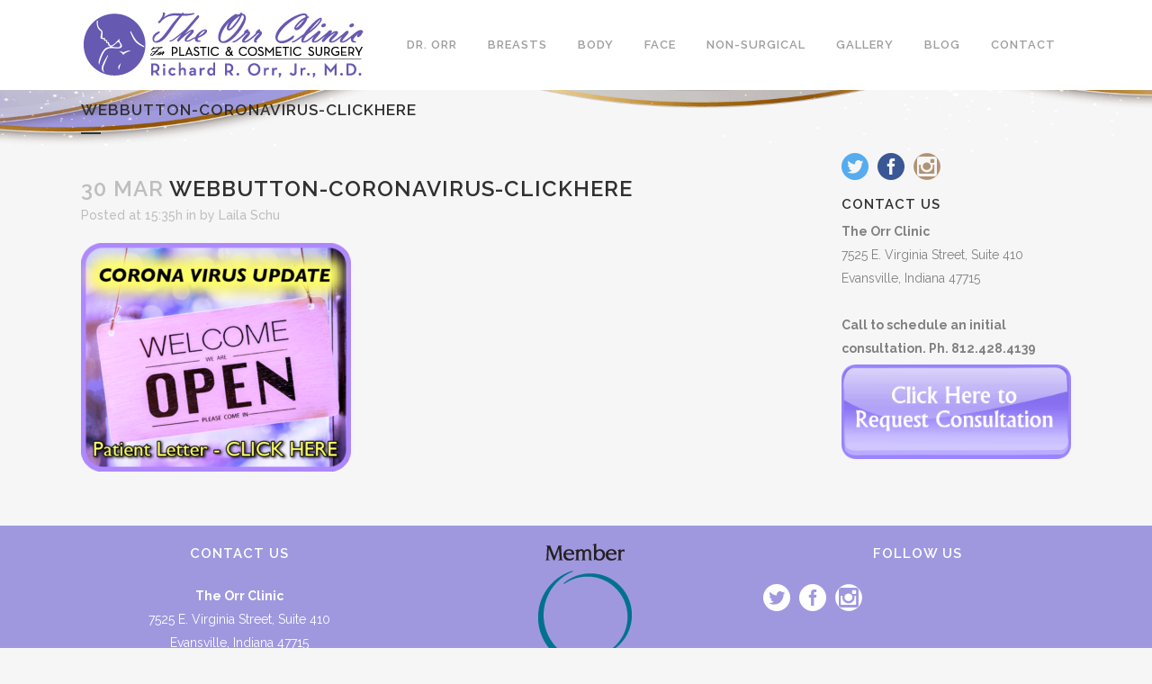

--- FILE ---
content_type: text/html; charset=UTF-8
request_url: https://bodybyorr.com/the-corona-virus/webbutton-coronavirus-clickhere/
body_size: 17272
content:
<!DOCTYPE html>
<html lang="en-US">
<head>
	<meta charset="UTF-8" />
	
				<meta name="viewport" content="width=device-width,initial-scale=1,user-scalable=no">
		
            
                        <link rel="shortcut icon" type="image/x-icon" href="https://bodybyorr.com/wordpress/wp-content/uploads/2016/03/Favicon100x100.png">
            <link rel="apple-touch-icon" href="https://bodybyorr.com/wordpress/wp-content/uploads/2016/03/Favicon100x100.png"/>
        
	<link rel="profile" href="http://gmpg.org/xfn/11" />
	<link rel="pingback" href="https://bodybyorr.com/wordpress/xmlrpc.php" />

	<meta name='robots' content='index, follow, max-image-preview:large, max-snippet:-1, max-video-preview:-1' />

	<!-- This site is optimized with the Yoast SEO plugin v26.5 - https://yoast.com/wordpress/plugins/seo/ -->
	<title>WebButton-Coronavirus-ClickHere - The Orr Clinic</title>
	<link rel="canonical" href="https://bodybyorr.com/the-corona-virus/webbutton-coronavirus-clickhere/" />
	<meta property="og:locale" content="en_US" />
	<meta property="og:type" content="article" />
	<meta property="og:title" content="WebButton-Coronavirus-ClickHere - The Orr Clinic" />
	<meta property="og:url" content="https://bodybyorr.com/the-corona-virus/webbutton-coronavirus-clickhere/" />
	<meta property="og:site_name" content="The Orr Clinic" />
	<meta property="article:modified_time" content="2020-03-30T20:40:18+00:00" />
	<meta property="og:image" content="https://bodybyorr.com/the-corona-virus/webbutton-coronavirus-clickhere" />
	<meta property="og:image:width" content="552" />
	<meta property="og:image:height" content="467" />
	<meta property="og:image:type" content="image/png" />
	<meta name="twitter:card" content="summary_large_image" />
	<script type="application/ld+json" class="yoast-schema-graph">{"@context":"https://schema.org","@graph":[{"@type":"WebPage","@id":"https://bodybyorr.com/the-corona-virus/webbutton-coronavirus-clickhere/","url":"https://bodybyorr.com/the-corona-virus/webbutton-coronavirus-clickhere/","name":"WebButton-Coronavirus-ClickHere - The Orr Clinic","isPartOf":{"@id":"https://bodybyorr.com/#website"},"primaryImageOfPage":{"@id":"https://bodybyorr.com/the-corona-virus/webbutton-coronavirus-clickhere/#primaryimage"},"image":{"@id":"https://bodybyorr.com/the-corona-virus/webbutton-coronavirus-clickhere/#primaryimage"},"thumbnailUrl":"https://bodybyorr.com/wordpress/wp-content/uploads/2020/03/WebButton-Coronavirus-ClickHere.png","datePublished":"2020-03-30T20:35:22+00:00","dateModified":"2020-03-30T20:40:18+00:00","breadcrumb":{"@id":"https://bodybyorr.com/the-corona-virus/webbutton-coronavirus-clickhere/#breadcrumb"},"inLanguage":"en-US","potentialAction":[{"@type":"ReadAction","target":["https://bodybyorr.com/the-corona-virus/webbutton-coronavirus-clickhere/"]}]},{"@type":"ImageObject","inLanguage":"en-US","@id":"https://bodybyorr.com/the-corona-virus/webbutton-coronavirus-clickhere/#primaryimage","url":"https://bodybyorr.com/wordpress/wp-content/uploads/2020/03/WebButton-Coronavirus-ClickHere.png","contentUrl":"https://bodybyorr.com/wordpress/wp-content/uploads/2020/03/WebButton-Coronavirus-ClickHere.png","width":552,"height":467},{"@type":"BreadcrumbList","@id":"https://bodybyorr.com/the-corona-virus/webbutton-coronavirus-clickhere/#breadcrumb","itemListElement":[{"@type":"ListItem","position":1,"name":"Home","item":"https://bodybyorr.com/"},{"@type":"ListItem","position":2,"name":"The Corona Virus","item":"https://bodybyorr.com/the-corona-virus/"},{"@type":"ListItem","position":3,"name":"WebButton-Coronavirus-ClickHere"}]},{"@type":"WebSite","@id":"https://bodybyorr.com/#website","url":"https://bodybyorr.com/","name":"The Orr Clinic","description":"Plastic &amp; Cosmetic Surgery","potentialAction":[{"@type":"SearchAction","target":{"@type":"EntryPoint","urlTemplate":"https://bodybyorr.com/?s={search_term_string}"},"query-input":{"@type":"PropertyValueSpecification","valueRequired":true,"valueName":"search_term_string"}}],"inLanguage":"en-US"}]}</script>
	<!-- / Yoast SEO plugin. -->


<link rel='dns-prefetch' href='//platform-api.sharethis.com' />
<link rel='dns-prefetch' href='//www.googletagmanager.com' />
<link rel='dns-prefetch' href='//fonts.googleapis.com' />
<link rel="alternate" type="application/rss+xml" title="The Orr Clinic &raquo; Feed" href="https://bodybyorr.com/feed/" />
<link rel="alternate" type="application/rss+xml" title="The Orr Clinic &raquo; Comments Feed" href="https://bodybyorr.com/comments/feed/" />
<link rel="alternate" type="application/rss+xml" title="The Orr Clinic &raquo; WebButton-Coronavirus-ClickHere Comments Feed" href="https://bodybyorr.com/the-corona-virus/webbutton-coronavirus-clickhere/feed/" />
<link rel="alternate" title="oEmbed (JSON)" type="application/json+oembed" href="https://bodybyorr.com/wp-json/oembed/1.0/embed?url=https%3A%2F%2Fbodybyorr.com%2Fthe-corona-virus%2Fwebbutton-coronavirus-clickhere%2F" />
<link rel="alternate" title="oEmbed (XML)" type="text/xml+oembed" href="https://bodybyorr.com/wp-json/oembed/1.0/embed?url=https%3A%2F%2Fbodybyorr.com%2Fthe-corona-virus%2Fwebbutton-coronavirus-clickhere%2F&#038;format=xml" />
<style id='wp-img-auto-sizes-contain-inline-css' type='text/css'>
img:is([sizes=auto i],[sizes^="auto," i]){contain-intrinsic-size:3000px 1500px}
/*# sourceURL=wp-img-auto-sizes-contain-inline-css */
</style>
<link rel='stylesheet' id='layerslider-css' href='https://bodybyorr.com/wordpress/wp-content/plugins/LayerSlider/static/layerslider/css/layerslider.css?ver=6.8.4' type='text/css' media='all' />
<link rel='stylesheet' id='ls-google-fonts-css' href='https://fonts.googleapis.com/css?family=Lato:100,300,regular,700,900%7COpen+Sans:300%7CIndie+Flower:regular%7COswald:300,regular,700&#038;subset=latin%2Clatin-ext' type='text/css' media='all' />
<style id='wp-emoji-styles-inline-css' type='text/css'>

	img.wp-smiley, img.emoji {
		display: inline !important;
		border: none !important;
		box-shadow: none !important;
		height: 1em !important;
		width: 1em !important;
		margin: 0 0.07em !important;
		vertical-align: -0.1em !important;
		background: none !important;
		padding: 0 !important;
	}
/*# sourceURL=wp-emoji-styles-inline-css */
</style>
<style id='wp-block-library-inline-css' type='text/css'>
:root{--wp-block-synced-color:#7a00df;--wp-block-synced-color--rgb:122,0,223;--wp-bound-block-color:var(--wp-block-synced-color);--wp-editor-canvas-background:#ddd;--wp-admin-theme-color:#007cba;--wp-admin-theme-color--rgb:0,124,186;--wp-admin-theme-color-darker-10:#006ba1;--wp-admin-theme-color-darker-10--rgb:0,107,160.5;--wp-admin-theme-color-darker-20:#005a87;--wp-admin-theme-color-darker-20--rgb:0,90,135;--wp-admin-border-width-focus:2px}@media (min-resolution:192dpi){:root{--wp-admin-border-width-focus:1.5px}}.wp-element-button{cursor:pointer}:root .has-very-light-gray-background-color{background-color:#eee}:root .has-very-dark-gray-background-color{background-color:#313131}:root .has-very-light-gray-color{color:#eee}:root .has-very-dark-gray-color{color:#313131}:root .has-vivid-green-cyan-to-vivid-cyan-blue-gradient-background{background:linear-gradient(135deg,#00d084,#0693e3)}:root .has-purple-crush-gradient-background{background:linear-gradient(135deg,#34e2e4,#4721fb 50%,#ab1dfe)}:root .has-hazy-dawn-gradient-background{background:linear-gradient(135deg,#faaca8,#dad0ec)}:root .has-subdued-olive-gradient-background{background:linear-gradient(135deg,#fafae1,#67a671)}:root .has-atomic-cream-gradient-background{background:linear-gradient(135deg,#fdd79a,#004a59)}:root .has-nightshade-gradient-background{background:linear-gradient(135deg,#330968,#31cdcf)}:root .has-midnight-gradient-background{background:linear-gradient(135deg,#020381,#2874fc)}:root{--wp--preset--font-size--normal:16px;--wp--preset--font-size--huge:42px}.has-regular-font-size{font-size:1em}.has-larger-font-size{font-size:2.625em}.has-normal-font-size{font-size:var(--wp--preset--font-size--normal)}.has-huge-font-size{font-size:var(--wp--preset--font-size--huge)}.has-text-align-center{text-align:center}.has-text-align-left{text-align:left}.has-text-align-right{text-align:right}.has-fit-text{white-space:nowrap!important}#end-resizable-editor-section{display:none}.aligncenter{clear:both}.items-justified-left{justify-content:flex-start}.items-justified-center{justify-content:center}.items-justified-right{justify-content:flex-end}.items-justified-space-between{justify-content:space-between}.screen-reader-text{border:0;clip-path:inset(50%);height:1px;margin:-1px;overflow:hidden;padding:0;position:absolute;width:1px;word-wrap:normal!important}.screen-reader-text:focus{background-color:#ddd;clip-path:none;color:#444;display:block;font-size:1em;height:auto;left:5px;line-height:normal;padding:15px 23px 14px;text-decoration:none;top:5px;width:auto;z-index:100000}html :where(.has-border-color){border-style:solid}html :where([style*=border-top-color]){border-top-style:solid}html :where([style*=border-right-color]){border-right-style:solid}html :where([style*=border-bottom-color]){border-bottom-style:solid}html :where([style*=border-left-color]){border-left-style:solid}html :where([style*=border-width]){border-style:solid}html :where([style*=border-top-width]){border-top-style:solid}html :where([style*=border-right-width]){border-right-style:solid}html :where([style*=border-bottom-width]){border-bottom-style:solid}html :where([style*=border-left-width]){border-left-style:solid}html :where(img[class*=wp-image-]){height:auto;max-width:100%}:where(figure){margin:0 0 1em}html :where(.is-position-sticky){--wp-admin--admin-bar--position-offset:var(--wp-admin--admin-bar--height,0px)}@media screen and (max-width:600px){html :where(.is-position-sticky){--wp-admin--admin-bar--position-offset:0px}}

/*# sourceURL=wp-block-library-inline-css */
</style><style id='global-styles-inline-css' type='text/css'>
:root{--wp--preset--aspect-ratio--square: 1;--wp--preset--aspect-ratio--4-3: 4/3;--wp--preset--aspect-ratio--3-4: 3/4;--wp--preset--aspect-ratio--3-2: 3/2;--wp--preset--aspect-ratio--2-3: 2/3;--wp--preset--aspect-ratio--16-9: 16/9;--wp--preset--aspect-ratio--9-16: 9/16;--wp--preset--color--black: #000000;--wp--preset--color--cyan-bluish-gray: #abb8c3;--wp--preset--color--white: #ffffff;--wp--preset--color--pale-pink: #f78da7;--wp--preset--color--vivid-red: #cf2e2e;--wp--preset--color--luminous-vivid-orange: #ff6900;--wp--preset--color--luminous-vivid-amber: #fcb900;--wp--preset--color--light-green-cyan: #7bdcb5;--wp--preset--color--vivid-green-cyan: #00d084;--wp--preset--color--pale-cyan-blue: #8ed1fc;--wp--preset--color--vivid-cyan-blue: #0693e3;--wp--preset--color--vivid-purple: #9b51e0;--wp--preset--gradient--vivid-cyan-blue-to-vivid-purple: linear-gradient(135deg,rgb(6,147,227) 0%,rgb(155,81,224) 100%);--wp--preset--gradient--light-green-cyan-to-vivid-green-cyan: linear-gradient(135deg,rgb(122,220,180) 0%,rgb(0,208,130) 100%);--wp--preset--gradient--luminous-vivid-amber-to-luminous-vivid-orange: linear-gradient(135deg,rgb(252,185,0) 0%,rgb(255,105,0) 100%);--wp--preset--gradient--luminous-vivid-orange-to-vivid-red: linear-gradient(135deg,rgb(255,105,0) 0%,rgb(207,46,46) 100%);--wp--preset--gradient--very-light-gray-to-cyan-bluish-gray: linear-gradient(135deg,rgb(238,238,238) 0%,rgb(169,184,195) 100%);--wp--preset--gradient--cool-to-warm-spectrum: linear-gradient(135deg,rgb(74,234,220) 0%,rgb(151,120,209) 20%,rgb(207,42,186) 40%,rgb(238,44,130) 60%,rgb(251,105,98) 80%,rgb(254,248,76) 100%);--wp--preset--gradient--blush-light-purple: linear-gradient(135deg,rgb(255,206,236) 0%,rgb(152,150,240) 100%);--wp--preset--gradient--blush-bordeaux: linear-gradient(135deg,rgb(254,205,165) 0%,rgb(254,45,45) 50%,rgb(107,0,62) 100%);--wp--preset--gradient--luminous-dusk: linear-gradient(135deg,rgb(255,203,112) 0%,rgb(199,81,192) 50%,rgb(65,88,208) 100%);--wp--preset--gradient--pale-ocean: linear-gradient(135deg,rgb(255,245,203) 0%,rgb(182,227,212) 50%,rgb(51,167,181) 100%);--wp--preset--gradient--electric-grass: linear-gradient(135deg,rgb(202,248,128) 0%,rgb(113,206,126) 100%);--wp--preset--gradient--midnight: linear-gradient(135deg,rgb(2,3,129) 0%,rgb(40,116,252) 100%);--wp--preset--font-size--small: 13px;--wp--preset--font-size--medium: 20px;--wp--preset--font-size--large: 36px;--wp--preset--font-size--x-large: 42px;--wp--preset--spacing--20: 0.44rem;--wp--preset--spacing--30: 0.67rem;--wp--preset--spacing--40: 1rem;--wp--preset--spacing--50: 1.5rem;--wp--preset--spacing--60: 2.25rem;--wp--preset--spacing--70: 3.38rem;--wp--preset--spacing--80: 5.06rem;--wp--preset--shadow--natural: 6px 6px 9px rgba(0, 0, 0, 0.2);--wp--preset--shadow--deep: 12px 12px 50px rgba(0, 0, 0, 0.4);--wp--preset--shadow--sharp: 6px 6px 0px rgba(0, 0, 0, 0.2);--wp--preset--shadow--outlined: 6px 6px 0px -3px rgb(255, 255, 255), 6px 6px rgb(0, 0, 0);--wp--preset--shadow--crisp: 6px 6px 0px rgb(0, 0, 0);}:where(.is-layout-flex){gap: 0.5em;}:where(.is-layout-grid){gap: 0.5em;}body .is-layout-flex{display: flex;}.is-layout-flex{flex-wrap: wrap;align-items: center;}.is-layout-flex > :is(*, div){margin: 0;}body .is-layout-grid{display: grid;}.is-layout-grid > :is(*, div){margin: 0;}:where(.wp-block-columns.is-layout-flex){gap: 2em;}:where(.wp-block-columns.is-layout-grid){gap: 2em;}:where(.wp-block-post-template.is-layout-flex){gap: 1.25em;}:where(.wp-block-post-template.is-layout-grid){gap: 1.25em;}.has-black-color{color: var(--wp--preset--color--black) !important;}.has-cyan-bluish-gray-color{color: var(--wp--preset--color--cyan-bluish-gray) !important;}.has-white-color{color: var(--wp--preset--color--white) !important;}.has-pale-pink-color{color: var(--wp--preset--color--pale-pink) !important;}.has-vivid-red-color{color: var(--wp--preset--color--vivid-red) !important;}.has-luminous-vivid-orange-color{color: var(--wp--preset--color--luminous-vivid-orange) !important;}.has-luminous-vivid-amber-color{color: var(--wp--preset--color--luminous-vivid-amber) !important;}.has-light-green-cyan-color{color: var(--wp--preset--color--light-green-cyan) !important;}.has-vivid-green-cyan-color{color: var(--wp--preset--color--vivid-green-cyan) !important;}.has-pale-cyan-blue-color{color: var(--wp--preset--color--pale-cyan-blue) !important;}.has-vivid-cyan-blue-color{color: var(--wp--preset--color--vivid-cyan-blue) !important;}.has-vivid-purple-color{color: var(--wp--preset--color--vivid-purple) !important;}.has-black-background-color{background-color: var(--wp--preset--color--black) !important;}.has-cyan-bluish-gray-background-color{background-color: var(--wp--preset--color--cyan-bluish-gray) !important;}.has-white-background-color{background-color: var(--wp--preset--color--white) !important;}.has-pale-pink-background-color{background-color: var(--wp--preset--color--pale-pink) !important;}.has-vivid-red-background-color{background-color: var(--wp--preset--color--vivid-red) !important;}.has-luminous-vivid-orange-background-color{background-color: var(--wp--preset--color--luminous-vivid-orange) !important;}.has-luminous-vivid-amber-background-color{background-color: var(--wp--preset--color--luminous-vivid-amber) !important;}.has-light-green-cyan-background-color{background-color: var(--wp--preset--color--light-green-cyan) !important;}.has-vivid-green-cyan-background-color{background-color: var(--wp--preset--color--vivid-green-cyan) !important;}.has-pale-cyan-blue-background-color{background-color: var(--wp--preset--color--pale-cyan-blue) !important;}.has-vivid-cyan-blue-background-color{background-color: var(--wp--preset--color--vivid-cyan-blue) !important;}.has-vivid-purple-background-color{background-color: var(--wp--preset--color--vivid-purple) !important;}.has-black-border-color{border-color: var(--wp--preset--color--black) !important;}.has-cyan-bluish-gray-border-color{border-color: var(--wp--preset--color--cyan-bluish-gray) !important;}.has-white-border-color{border-color: var(--wp--preset--color--white) !important;}.has-pale-pink-border-color{border-color: var(--wp--preset--color--pale-pink) !important;}.has-vivid-red-border-color{border-color: var(--wp--preset--color--vivid-red) !important;}.has-luminous-vivid-orange-border-color{border-color: var(--wp--preset--color--luminous-vivid-orange) !important;}.has-luminous-vivid-amber-border-color{border-color: var(--wp--preset--color--luminous-vivid-amber) !important;}.has-light-green-cyan-border-color{border-color: var(--wp--preset--color--light-green-cyan) !important;}.has-vivid-green-cyan-border-color{border-color: var(--wp--preset--color--vivid-green-cyan) !important;}.has-pale-cyan-blue-border-color{border-color: var(--wp--preset--color--pale-cyan-blue) !important;}.has-vivid-cyan-blue-border-color{border-color: var(--wp--preset--color--vivid-cyan-blue) !important;}.has-vivid-purple-border-color{border-color: var(--wp--preset--color--vivid-purple) !important;}.has-vivid-cyan-blue-to-vivid-purple-gradient-background{background: var(--wp--preset--gradient--vivid-cyan-blue-to-vivid-purple) !important;}.has-light-green-cyan-to-vivid-green-cyan-gradient-background{background: var(--wp--preset--gradient--light-green-cyan-to-vivid-green-cyan) !important;}.has-luminous-vivid-amber-to-luminous-vivid-orange-gradient-background{background: var(--wp--preset--gradient--luminous-vivid-amber-to-luminous-vivid-orange) !important;}.has-luminous-vivid-orange-to-vivid-red-gradient-background{background: var(--wp--preset--gradient--luminous-vivid-orange-to-vivid-red) !important;}.has-very-light-gray-to-cyan-bluish-gray-gradient-background{background: var(--wp--preset--gradient--very-light-gray-to-cyan-bluish-gray) !important;}.has-cool-to-warm-spectrum-gradient-background{background: var(--wp--preset--gradient--cool-to-warm-spectrum) !important;}.has-blush-light-purple-gradient-background{background: var(--wp--preset--gradient--blush-light-purple) !important;}.has-blush-bordeaux-gradient-background{background: var(--wp--preset--gradient--blush-bordeaux) !important;}.has-luminous-dusk-gradient-background{background: var(--wp--preset--gradient--luminous-dusk) !important;}.has-pale-ocean-gradient-background{background: var(--wp--preset--gradient--pale-ocean) !important;}.has-electric-grass-gradient-background{background: var(--wp--preset--gradient--electric-grass) !important;}.has-midnight-gradient-background{background: var(--wp--preset--gradient--midnight) !important;}.has-small-font-size{font-size: var(--wp--preset--font-size--small) !important;}.has-medium-font-size{font-size: var(--wp--preset--font-size--medium) !important;}.has-large-font-size{font-size: var(--wp--preset--font-size--large) !important;}.has-x-large-font-size{font-size: var(--wp--preset--font-size--x-large) !important;}
/*# sourceURL=global-styles-inline-css */
</style>

<style id='classic-theme-styles-inline-css' type='text/css'>
/*! This file is auto-generated */
.wp-block-button__link{color:#fff;background-color:#32373c;border-radius:9999px;box-shadow:none;text-decoration:none;padding:calc(.667em + 2px) calc(1.333em + 2px);font-size:1.125em}.wp-block-file__button{background:#32373c;color:#fff;text-decoration:none}
/*# sourceURL=/wp-includes/css/classic-themes.min.css */
</style>
<link rel='stylesheet' id='sfmsb-style-css' href='https://bodybyorr.com/wordpress/wp-content/plugins/simple-follow-me-social-buttons-widget/assets/css/style.css?ver=3.3.3' type='text/css' media='all' />
<link rel='stylesheet' id='sfmsb-icons-css' href='https://bodybyorr.com/wordpress/wp-content/plugins/simple-follow-me-social-buttons-widget/assets/css/icons.css?ver=3.3.3' type='text/css' media='all' />
<link rel='stylesheet' id='prefix-style-css' href='https://bodybyorr.com/wordpress/wp-content/plugins/wp-share-buttons/style/front.end.css?ver=6.9' type='text/css' media='all' />
<link rel='stylesheet' id='av-styles-css' href='https://bodybyorr.com/wordpress/wp-content/plugins/age-verify/includes/assets/styles.css?ver=6.9' type='text/css' media='all' />
<link rel='stylesheet' id='mediaelement-css' href='https://bodybyorr.com/wordpress/wp-includes/js/mediaelement/mediaelementplayer-legacy.min.css?ver=4.2.17' type='text/css' media='all' />
<link rel='stylesheet' id='wp-mediaelement-css' href='https://bodybyorr.com/wordpress/wp-includes/js/mediaelement/wp-mediaelement.min.css?ver=6.9' type='text/css' media='all' />
<link rel='stylesheet' id='bridge-default-style-css' href='https://bodybyorr.com/wordpress/wp-content/themes/bridge/style.css?ver=6.9' type='text/css' media='all' />
<link rel='stylesheet' id='bridge-qode-font_awesome-css' href='https://bodybyorr.com/wordpress/wp-content/themes/bridge/css/font-awesome/css/font-awesome.min.css?ver=6.9' type='text/css' media='all' />
<link rel='stylesheet' id='bridge-qode-font_elegant-css' href='https://bodybyorr.com/wordpress/wp-content/themes/bridge/css/elegant-icons/style.min.css?ver=6.9' type='text/css' media='all' />
<link rel='stylesheet' id='bridge-qode-linea_icons-css' href='https://bodybyorr.com/wordpress/wp-content/themes/bridge/css/linea-icons/style.css?ver=6.9' type='text/css' media='all' />
<link rel='stylesheet' id='bridge-qode-dripicons-css' href='https://bodybyorr.com/wordpress/wp-content/themes/bridge/css/dripicons/dripicons.css?ver=6.9' type='text/css' media='all' />
<link rel='stylesheet' id='bridge-qode-kiko-css' href='https://bodybyorr.com/wordpress/wp-content/themes/bridge/css/kiko/kiko-all.css?ver=6.9' type='text/css' media='all' />
<link rel='stylesheet' id='bridge-qode-font_awesome_5-css' href='https://bodybyorr.com/wordpress/wp-content/themes/bridge/css/font-awesome-5/css/font-awesome-5.min.css?ver=6.9' type='text/css' media='all' />
<link rel='stylesheet' id='bridge-stylesheet-css' href='https://bodybyorr.com/wordpress/wp-content/themes/bridge/css/stylesheet.min.css?ver=6.9' type='text/css' media='all' />
<style id='bridge-stylesheet-inline-css' type='text/css'>
   .postid-606.disabled_footer_top .footer_top_holder, .postid-606.disabled_footer_bottom .footer_bottom_holder { display: none;}


/*# sourceURL=bridge-stylesheet-inline-css */
</style>
<link rel='stylesheet' id='bridge-print-css' href='https://bodybyorr.com/wordpress/wp-content/themes/bridge/css/print.css?ver=6.9' type='text/css' media='all' />
<link rel='stylesheet' id='bridge-style-dynamic-css' href='https://bodybyorr.com/wordpress/wp-content/themes/bridge/css/style_dynamic.css?ver=1749063994' type='text/css' media='all' />
<link rel='stylesheet' id='bridge-responsive-css' href='https://bodybyorr.com/wordpress/wp-content/themes/bridge/css/responsive.min.css?ver=6.9' type='text/css' media='all' />
<link rel='stylesheet' id='bridge-style-dynamic-responsive-css' href='https://bodybyorr.com/wordpress/wp-content/themes/bridge/css/style_dynamic_responsive.css?ver=1749063994' type='text/css' media='all' />
<style id='bridge-style-dynamic-responsive-inline-css' type='text/css'>
aside .widget {
    margin: 0 0 5px;
}

aside .widget h5 {
    margin-bottom: 5px;
}

.carousel-inner .slider_content .text .qbutton.green{
	background-color: #9f98df;
        border-color: #000000;
	color: #000000;
}

.carousel-inner .slider_content .text .qbutton.white{
	background-color: #9f98df;
        border-color: #000000;
	color: #000000;
}

.footer_top {
    padding: 20px 0 20px;
}
/*# sourceURL=bridge-style-dynamic-responsive-inline-css */
</style>
<link rel='stylesheet' id='js_composer_front-css' href='https://bodybyorr.com/wordpress/wp-content/plugins/js_composer/assets/css/js_composer.min.css?ver=6.10.0' type='text/css' media='all' />
<link rel='stylesheet' id='bridge-style-handle-google-fonts-css' href='https://fonts.googleapis.com/css?family=Raleway%3A100%2C200%2C300%2C400%2C500%2C600%2C700%2C800%2C900%2C100italic%2C300italic%2C400italic%2C700italic&#038;subset=latin%2Clatin-ext&#038;ver=1.0.0' type='text/css' media='all' />
<link rel='stylesheet' id='bridge-core-dashboard-style-css' href='https://bodybyorr.com/wordpress/wp-content/plugins/bridge-core/modules/core-dashboard/assets/css/core-dashboard.min.css?ver=6.9' type='text/css' media='all' />
<script type="text/javascript" id="layerslider-greensock-js-extra">
/* <![CDATA[ */
var LS_Meta = {"v":"6.8.4"};
//# sourceURL=layerslider-greensock-js-extra
/* ]]> */
</script>
<script type="text/javascript" src="https://bodybyorr.com/wordpress/wp-content/plugins/LayerSlider/static/layerslider/js/greensock.js?ver=1.19.0" id="layerslider-greensock-js"></script>
<script type="text/javascript" src="https://bodybyorr.com/wordpress/wp-includes/js/jquery/jquery.min.js?ver=3.7.1" id="jquery-core-js"></script>
<script type="text/javascript" src="https://bodybyorr.com/wordpress/wp-includes/js/jquery/jquery-migrate.min.js?ver=3.4.1" id="jquery-migrate-js"></script>
<script type="text/javascript" src="https://bodybyorr.com/wordpress/wp-content/plugins/LayerSlider/static/layerslider/js/layerslider.kreaturamedia.jquery.js?ver=6.8.4" id="layerslider-js"></script>
<script type="text/javascript" src="https://bodybyorr.com/wordpress/wp-content/plugins/LayerSlider/static/layerslider/js/layerslider.transitions.js?ver=6.8.4" id="layerslider-transitions-js"></script>
<script type="text/javascript" src="https://bodybyorr.com/wordpress/wp-content/plugins/revslider/public/assets/js/rbtools.min.js?ver=6.6.12" async id="tp-tools-js"></script>
<script type="text/javascript" src="https://bodybyorr.com/wordpress/wp-content/plugins/revslider/public/assets/js/rs6.min.js?ver=6.6.12" async id="revmin-js"></script>
<script type="text/javascript" src="https://bodybyorr.com/wordpress/wp-content/plugins/simple-follow-me-social-buttons-widget/assets/js/front-widget.js?ver=3.3.3" id="sfmsb-script-js"></script>
<script type="text/javascript" src="//platform-api.sharethis.com/js/sharethis.js#source=googleanalytics-wordpress#product=ga&amp;property=5f89e9eb886ee700125c62f5" id="googleanalytics-platform-sharethis-js"></script>

<!-- Google tag (gtag.js) snippet added by Site Kit -->
<!-- Google Ads snippet added by Site Kit -->
<script type="text/javascript" src="https://www.googletagmanager.com/gtag/js?id=AW-792081448" id="google_gtagjs-js" async></script>
<script type="text/javascript" id="google_gtagjs-js-after">
/* <![CDATA[ */
window.dataLayer = window.dataLayer || [];function gtag(){dataLayer.push(arguments);}
gtag("js", new Date());
gtag("set", "developer_id.dZTNiMT", true);
gtag("config", "AW-792081448");
 window._googlesitekit = window._googlesitekit || {}; window._googlesitekit.throttledEvents = []; window._googlesitekit.gtagEvent = (name, data) => { var key = JSON.stringify( { name, data } ); if ( !! window._googlesitekit.throttledEvents[ key ] ) { return; } window._googlesitekit.throttledEvents[ key ] = true; setTimeout( () => { delete window._googlesitekit.throttledEvents[ key ]; }, 5 ); gtag( "event", name, { ...data, event_source: "site-kit" } ); }; 
//# sourceURL=google_gtagjs-js-after
/* ]]> */
</script>
<script type="text/javascript" id="custom_script-js-extra">
/* <![CDATA[ */
var ajax_object = {"ajax_url":"https://bodybyorr.com/wordpress/wp-admin/admin-ajax.php"};
//# sourceURL=custom_script-js-extra
/* ]]> */
</script>
<script type="text/javascript" src="https://bodybyorr.com/wordpress/wp-content/plugins/wp-share-buttons/Front_end/js/custom_script.js?ver=6.9" id="custom_script-js"></script>
<meta name="generator" content="Powered by LayerSlider 6.8.4 - Multi-Purpose, Responsive, Parallax, Mobile-Friendly Slider Plugin for WordPress." />
<!-- LayerSlider updates and docs at: https://layerslider.kreaturamedia.com -->
<link rel="https://api.w.org/" href="https://bodybyorr.com/wp-json/" /><link rel="alternate" title="JSON" type="application/json" href="https://bodybyorr.com/wp-json/wp/v2/media/606" /><link rel="EditURI" type="application/rsd+xml" title="RSD" href="https://bodybyorr.com/wordpress/xmlrpc.php?rsd" />
<meta name="generator" content="WordPress 6.9" />
<link rel='shortlink' href='https://bodybyorr.com/?p=606' />
<meta name="generator" content="Site Kit by Google 1.167.0" />
<!--BEGIN: TRACKING CODE MANAGER (v2.5.0) BY INTELLYWP.COM IN HEAD//-->
<!-- Global site tag (gtag.js) - Google Ads: 792081448 --> <script async src="https://www.googletagmanager.com/gtag/js?id=AW-792081448"></script> <script> window.dataLayer = window.dataLayer || []; function gtag(){dataLayer.push(arguments);} gtag('js', new Date()); gtag('config', 'AW-792081448'); </script>
<!--END: https://wordpress.org/plugins/tracking-code-manager IN HEAD//-->
		<style type="text/css">

			#av-overlay-wrap {
				background: #e6e6e6;
			}

			#av-overlay {
				background: #fff;
			}

		</style>

		
<!-- Meta Pixel Code -->
<script type='text/javascript'>
!function(f,b,e,v,n,t,s){if(f.fbq)return;n=f.fbq=function(){n.callMethod?
n.callMethod.apply(n,arguments):n.queue.push(arguments)};if(!f._fbq)f._fbq=n;
n.push=n;n.loaded=!0;n.version='2.0';n.queue=[];t=b.createElement(e);t.async=!0;
t.src=v;s=b.getElementsByTagName(e)[0];s.parentNode.insertBefore(t,s)}(window,
document,'script','https://connect.facebook.net/en_US/fbevents.js?v=next');
</script>
<!-- End Meta Pixel Code -->

      <script type='text/javascript'>
        var url = window.location.origin + '?ob=open-bridge';
        fbq('set', 'openbridge', '775817502911213', url);
      </script>
    <script type='text/javascript'>fbq('init', '775817502911213', {}, {
    "agent": "wordpress-6.9-3.0.16"
})</script><script type='text/javascript'>
    fbq('track', 'PageView', []);
  </script>
<!-- Meta Pixel Code -->
<noscript>
<img height="1" width="1" style="display:none" alt="fbpx"
src="https://www.facebook.com/tr?id=775817502911213&ev=PageView&noscript=1" />
</noscript>
<!-- End Meta Pixel Code -->
<script>
(function() {
	(function (i, s, o, g, r, a, m) {
		i['GoogleAnalyticsObject'] = r;
		i[r] = i[r] || function () {
				(i[r].q = i[r].q || []).push(arguments)
			}, i[r].l = 1 * new Date();
		a = s.createElement(o),
			m = s.getElementsByTagName(o)[0];
		a.async = 1;
		a.src = g;
		m.parentNode.insertBefore(a, m)
	})(window, document, 'script', 'https://google-analytics.com/analytics.js', 'ga');

	ga('create', 'UA-68887714-12', 'auto');
			ga('send', 'pageview');
	})();
</script>
<meta name="generator" content="Powered by WPBakery Page Builder - drag and drop page builder for WordPress."/>
<meta name="generator" content="Powered by Slider Revolution 6.6.12 - responsive, Mobile-Friendly Slider Plugin for WordPress with comfortable drag and drop interface." />
<script>function setREVStartSize(e){
			//window.requestAnimationFrame(function() {
				window.RSIW = window.RSIW===undefined ? window.innerWidth : window.RSIW;
				window.RSIH = window.RSIH===undefined ? window.innerHeight : window.RSIH;
				try {
					var pw = document.getElementById(e.c).parentNode.offsetWidth,
						newh;
					pw = pw===0 || isNaN(pw) || (e.l=="fullwidth" || e.layout=="fullwidth") ? window.RSIW : pw;
					e.tabw = e.tabw===undefined ? 0 : parseInt(e.tabw);
					e.thumbw = e.thumbw===undefined ? 0 : parseInt(e.thumbw);
					e.tabh = e.tabh===undefined ? 0 : parseInt(e.tabh);
					e.thumbh = e.thumbh===undefined ? 0 : parseInt(e.thumbh);
					e.tabhide = e.tabhide===undefined ? 0 : parseInt(e.tabhide);
					e.thumbhide = e.thumbhide===undefined ? 0 : parseInt(e.thumbhide);
					e.mh = e.mh===undefined || e.mh=="" || e.mh==="auto" ? 0 : parseInt(e.mh,0);
					if(e.layout==="fullscreen" || e.l==="fullscreen")
						newh = Math.max(e.mh,window.RSIH);
					else{
						e.gw = Array.isArray(e.gw) ? e.gw : [e.gw];
						for (var i in e.rl) if (e.gw[i]===undefined || e.gw[i]===0) e.gw[i] = e.gw[i-1];
						e.gh = e.el===undefined || e.el==="" || (Array.isArray(e.el) && e.el.length==0)? e.gh : e.el;
						e.gh = Array.isArray(e.gh) ? e.gh : [e.gh];
						for (var i in e.rl) if (e.gh[i]===undefined || e.gh[i]===0) e.gh[i] = e.gh[i-1];
											
						var nl = new Array(e.rl.length),
							ix = 0,
							sl;
						e.tabw = e.tabhide>=pw ? 0 : e.tabw;
						e.thumbw = e.thumbhide>=pw ? 0 : e.thumbw;
						e.tabh = e.tabhide>=pw ? 0 : e.tabh;
						e.thumbh = e.thumbhide>=pw ? 0 : e.thumbh;
						for (var i in e.rl) nl[i] = e.rl[i]<window.RSIW ? 0 : e.rl[i];
						sl = nl[0];
						for (var i in nl) if (sl>nl[i] && nl[i]>0) { sl = nl[i]; ix=i;}
						var m = pw>(e.gw[ix]+e.tabw+e.thumbw) ? 1 : (pw-(e.tabw+e.thumbw)) / (e.gw[ix]);
						newh =  (e.gh[ix] * m) + (e.tabh + e.thumbh);
					}
					var el = document.getElementById(e.c);
					if (el!==null && el) el.style.height = newh+"px";
					el = document.getElementById(e.c+"_wrapper");
					if (el!==null && el) {
						el.style.height = newh+"px";
						el.style.display = "block";
					}
				} catch(e){
					console.log("Failure at Presize of Slider:" + e)
				}
			//});
		  };</script>
<noscript><style> .wpb_animate_when_almost_visible { opacity: 1; }</style></noscript><link rel='stylesheet' id='rs-plugin-settings-css' href='https://bodybyorr.com/wordpress/wp-content/plugins/revslider/public/assets/css/rs6.css?ver=6.6.12' type='text/css' media='all' />
<style id='rs-plugin-settings-inline-css' type='text/css'>
#rs-demo-id {}
/*# sourceURL=rs-plugin-settings-inline-css */
</style>
</head>

<body class="attachment wp-singular attachment-template-default single single-attachment postid-606 attachmentid-606 attachment-png wp-theme-bridge bridge-core-3.0.8  qode-theme-ver-29.5 qode-theme-bridge qode_header_in_grid wpb-js-composer js-comp-ver-6.10.0 vc_responsive" itemscope itemtype="http://schema.org/WebPage">





<div class="wrapper">
	<div class="wrapper_inner">

    
		<!-- Google Analytics start -->
				<!-- Google Analytics end -->

		
	<header class=" scroll_header_top_area  stick scrolled_not_transparent header_style_on_scroll page_header">
	<div class="header_inner clearfix">
				<div class="header_top_bottom_holder">
			
			<div class="header_bottom clearfix" style='' >
								<div class="container">
					<div class="container_inner clearfix">
																				<div class="header_inner_left">
																	<div class="mobile_menu_button">
		<span>
			<i class="qode_icon_font_awesome fa fa-list " ></i>		</span>
	</div>
								<div class="logo_wrapper" >
	<div class="q_logo">
		<a itemprop="url" href="https://bodybyorr.com/" >
             <img itemprop="image" class="normal" src="https://bodybyorr.com/wordpress/wp-content/uploads/2016/03/Logo-Lt-Shorter.png" alt="Logo"> 			 <img itemprop="image" class="light" src="https://bodybyorr.com/wordpress/wp-content/uploads/2016/03/Logo-Dk-Shorter.png" alt="Logo"/> 			 <img itemprop="image" class="dark" src="https://bodybyorr.com/wordpress/wp-content/uploads/2016/03/Logo-Lt-Shorter.png" alt="Logo"/> 			 <img itemprop="image" class="sticky" src="https://bodybyorr.com/wordpress/wp-content/uploads/2016/03/Logo-Lt-Shorter.png" alt="Logo"/> 			 <img itemprop="image" class="mobile" src="https://bodybyorr.com/wordpress/wp-content/uploads/2016/07/Logo-Lt-BlankEdit.png" alt="Logo"/> 					</a>
	</div>
	</div>															</div>
															<div class="header_inner_right">
									<div class="side_menu_button_wrapper right">
																														<div class="side_menu_button">
																																	
										</div>
									</div>
								</div>
							
							
							<nav class="main_menu drop_down right">
								<ul id="menu-main-menu" class=""><li id="nav-menu-item-167" class="menu-item menu-item-type-post_type menu-item-object-page menu-item-has-children  has_sub narrow"><a href="https://bodybyorr.com/meet-dr-richard-orr/" class=""><i class="menu_icon blank fa"></i><span>Dr. Orr</span><span class="plus"></span></a>
<div class="second"><div class="inner"><ul>
	<li id="nav-menu-item-505" class="menu-item menu-item-type-post_type menu-item-object-page "><a href="https://bodybyorr.com/meet-dr-richard-orr/" class=""><i class="menu_icon blank fa"></i><span>Meet Dr. Richard Orr</span><span class="plus"></span></a></li>
	<li id="nav-menu-item-179" class="menu-item menu-item-type-post_type menu-item-object-page "><a href="https://bodybyorr.com/evansville-indiana-staff/" class=""><i class="menu_icon blank fa"></i><span>Our Staff</span><span class="plus"></span></a></li>
	<li id="nav-menu-item-292" class="menu-item menu-item-type-post_type menu-item-object-page "><a href="https://bodybyorr.com/testimonials/" class=""><i class="menu_icon blank fa"></i><span>Testimonials</span><span class="plus"></span></a></li>
	<li id="nav-menu-item-409" class="menu-item menu-item-type-post_type menu-item-object-page "><a href="https://bodybyorr.com/financing/" class=""><i class="menu_icon blank fa"></i><span>Financing</span><span class="plus"></span></a></li>
</ul></div></div>
</li>
<li id="nav-menu-item-106" class="menu-item menu-item-type-post_type menu-item-object-page menu-item-has-children  has_sub narrow"><a href="https://bodybyorr.com/breast-surgery/" class=""><i class="menu_icon blank fa"></i><span>Breasts</span><span class="plus"></span></a>
<div class="second"><div class="inner"><ul>
	<li id="nav-menu-item-101" class="menu-item menu-item-type-post_type menu-item-object-page "><a href="https://bodybyorr.com/breast-augmentation/" class=""><i class="menu_icon blank fa"></i><span>Breast Augmentation</span><span class="plus"></span></a></li>
	<li id="nav-menu-item-284" class="menu-item menu-item-type-post_type menu-item-object-page "><a href="https://bodybyorr.com/breast-lift/" class=""><i class="menu_icon blank fa"></i><span>Breast Lift</span><span class="plus"></span></a></li>
	<li id="nav-menu-item-107" class="menu-item menu-item-type-post_type menu-item-object-page "><a href="https://bodybyorr.com/breast-reduction-surgery/" class=""><i class="menu_icon blank fa"></i><span>Breast Reduction Surgery</span><span class="plus"></span></a></li>
	<li id="nav-menu-item-281" class="menu-item menu-item-type-post_type menu-item-object-page "><a href="https://bodybyorr.com/breast-reconstruction/" class=""><i class="menu_icon blank fa"></i><span>Breast Reconstruction</span><span class="plus"></span></a></li>
	<li id="nav-menu-item-282" class="menu-item menu-item-type-post_type menu-item-object-page "><a href="https://bodybyorr.com/breast-implant-removal/" class=""><i class="menu_icon blank fa"></i><span>Breast Implant Removal</span><span class="plus"></span></a></li>
	<li id="nav-menu-item-283" class="menu-item menu-item-type-post_type menu-item-object-page "><a href="https://bodybyorr.com/male-breast-reduction/" class=""><i class="menu_icon blank fa"></i><span>Male Breast Reduction</span><span class="plus"></span></a></li>
	<li id="nav-menu-item-584" class="menu-item menu-item-type-post_type menu-item-object-page "><a href="https://bodybyorr.com/rapid-recovery/" class=""><i class="menu_icon blank fa"></i><span>Rapid Recovery</span><span class="plus"></span></a></li>
</ul></div></div>
</li>
<li id="nav-menu-item-122" class="menu-item menu-item-type-post_type menu-item-object-page menu-item-has-children  has_sub narrow"><a href="https://bodybyorr.com/body-contouring/" class=""><i class="menu_icon blank fa"></i><span>Body</span><span class="plus"></span></a>
<div class="second"><div class="inner"><ul>
	<li id="nav-menu-item-291" class="menu-item menu-item-type-post_type menu-item-object-page "><a href="https://bodybyorr.com/cosmetic-vs-reconstructive/" class=""><i class="menu_icon blank fa"></i><span>Cosmetic vs. Reconstructive Surgery</span><span class="plus"></span></a></li>
	<li id="nav-menu-item-170" class="menu-item menu-item-type-post_type menu-item-object-page "><a href="https://bodybyorr.com/tummy-tuck/" class=""><i class="menu_icon blank fa"></i><span>Tummy Tuck</span><span class="plus"></span></a></li>
	<li id="nav-menu-item-404" class="menu-item menu-item-type-post_type menu-item-object-page "><a href="https://bodybyorr.com/liposuction/" class=""><i class="menu_icon blank fa"></i><span>Liposuction</span><span class="plus"></span></a></li>
	<li id="nav-menu-item-403" class="menu-item menu-item-type-post_type menu-item-object-page "><a href="https://bodybyorr.com/body-contouring-after-major-weight-loss/" class=""><i class="menu_icon blank fa"></i><span>Body Contouring after Major Weight Loss</span><span class="plus"></span></a></li>
	<li id="nav-menu-item-288" class="menu-item menu-item-type-post_type menu-item-object-page "><a href="https://bodybyorr.com/arm-lift/" class=""><i class="menu_icon blank fa"></i><span>Arm Lift</span><span class="plus"></span></a></li>
	<li id="nav-menu-item-289" class="menu-item menu-item-type-post_type menu-item-object-page "><a href="https://bodybyorr.com/buttock-lift-with-augmentation/" class=""><i class="menu_icon blank fa"></i><span>Buttock Lift with Augmentation</span><span class="plus"></span></a></li>
	<li id="nav-menu-item-402" class="menu-item menu-item-type-post_type menu-item-object-page "><a href="https://bodybyorr.com/thigh-lift/" class=""><i class="menu_icon blank fa"></i><span>Thigh Lift</span><span class="plus"></span></a></li>
	<li id="nav-menu-item-290" class="menu-item menu-item-type-post_type menu-item-object-page "><a href="https://bodybyorr.com/spider-vein-treatment/" class=""><i class="menu_icon blank fa"></i><span>Spider Vein Treatment</span><span class="plus"></span></a></li>
</ul></div></div>
</li>
<li id="nav-menu-item-444" class="menu-item menu-item-type-post_type menu-item-object-page menu-item-has-children  has_sub narrow"><a href="https://bodybyorr.com/facial-options/" class=""><i class="menu_icon blank fa"></i><span>Face</span><span class="plus"></span></a>
<div class="second"><div class="inner"><ul>
	<li id="nav-menu-item-386" class="menu-item menu-item-type-post_type menu-item-object-page "><a href="https://bodybyorr.com/botulinum-toxin/" class=""><i class="menu_icon blank fa"></i><span>Botulinum Toxin</span><span class="plus"></span></a></li>
	<li id="nav-menu-item-387" class="menu-item menu-item-type-post_type menu-item-object-page "><a href="https://bodybyorr.com/brow-lift/" class=""><i class="menu_icon blank fa"></i><span>Brow Lift</span><span class="plus"></span></a></li>
	<li id="nav-menu-item-388" class="menu-item menu-item-type-post_type menu-item-object-page "><a href="https://bodybyorr.com/chemical-peels-ipl-fractional-co2-laser-treatments/" class=""><i class="menu_icon blank fa"></i><span>Chemical Peels, IPL, Fractional CO2 Laser Treatments</span><span class="plus"></span></a></li>
	<li id="nav-menu-item-389" class="menu-item menu-item-type-post_type menu-item-object-page "><a href="https://bodybyorr.com/chin-surgery/" class=""><i class="menu_icon blank fa"></i><span>Chin Surgery</span><span class="plus"></span></a></li>
	<li id="nav-menu-item-390" class="menu-item menu-item-type-post_type menu-item-object-page "><a href="https://bodybyorr.com/cosmetic-surgery/" class=""><i class="menu_icon blank fa"></i><span>Cosmetic Surgery</span><span class="plus"></span></a></li>
	<li id="nav-menu-item-391" class="menu-item menu-item-type-post_type menu-item-object-page "><a href="https://bodybyorr.com/dermabrasion/" class=""><i class="menu_icon blank fa"></i><span>Dermabrasion</span><span class="plus"></span></a></li>
	<li id="nav-menu-item-392" class="menu-item menu-item-type-post_type menu-item-object-page "><a href="https://bodybyorr.com/dermal-fillers/" class=""><i class="menu_icon blank fa"></i><span>Dermal Fillers</span><span class="plus"></span></a></li>
	<li id="nav-menu-item-393" class="menu-item menu-item-type-post_type menu-item-object-page "><a href="https://bodybyorr.com/ear-surgeryprotuberant-ears/" class=""><i class="menu_icon blank fa"></i><span>Ear Surgery/Protuberant Ears</span><span class="plus"></span></a></li>
	<li id="nav-menu-item-394" class="menu-item menu-item-type-post_type menu-item-object-page "><a href="https://bodybyorr.com/eyelid-surgery/" class=""><i class="menu_icon blank fa"></i><span>Eyelid Surgery</span><span class="plus"></span></a></li>
	<li id="nav-menu-item-395" class="menu-item menu-item-type-post_type menu-item-object-page "><a href="https://bodybyorr.com/facelift/" class=""><i class="menu_icon blank fa"></i><span>Facelift</span><span class="plus"></span></a></li>
	<li id="nav-menu-item-396" class="menu-item menu-item-type-post_type menu-item-object-page "><a href="https://bodybyorr.com/facial-implants/" class=""><i class="menu_icon blank fa"></i><span>Facial Implants</span><span class="plus"></span></a></li>
	<li id="nav-menu-item-397" class="menu-item menu-item-type-post_type menu-item-object-page "><a href="https://bodybyorr.com/injectable-fillers/" class=""><i class="menu_icon blank fa"></i><span>Injectable Fillers</span><span class="plus"></span></a></li>
	<li id="nav-menu-item-398" class="menu-item menu-item-type-post_type menu-item-object-page "><a href="https://bodybyorr.com/laser-skin-resurfacing/" class=""><i class="menu_icon blank fa"></i><span>Laser Skin Resurfacing</span><span class="plus"></span></a></li>
	<li id="nav-menu-item-399" class="menu-item menu-item-type-post_type menu-item-object-page "><a href="https://bodybyorr.com/lip-augmentation-and-enhancement/" class=""><i class="menu_icon blank fa"></i><span>Lip Augmentation and Enhancement</span><span class="plus"></span></a></li>
	<li id="nav-menu-item-400" class="menu-item menu-item-type-post_type menu-item-object-page "><a href="https://bodybyorr.com/microdermabrasion/" class=""><i class="menu_icon blank fa"></i><span>Microdermabrasion</span><span class="plus"></span></a></li>
	<li id="nav-menu-item-401" class="menu-item menu-item-type-post_type menu-item-object-page "><a href="https://bodybyorr.com/retin-a-treatments/" class=""><i class="menu_icon blank fa"></i><span>Retin-A Treatments</span><span class="plus"></span></a></li>
</ul></div></div>
</li>
<li id="nav-menu-item-145" class="menu-item menu-item-type-post_type menu-item-object-page menu-item-has-children  has_sub narrow"><a href="https://bodybyorr.com/non-surgical/" class=""><i class="menu_icon blank fa"></i><span>Non-Surgical</span><span class="plus"></span></a>
<div class="second"><div class="inner"><ul>
	<li id="nav-menu-item-174" class="menu-item menu-item-type-post_type menu-item-object-page "><a href="https://bodybyorr.com/botox-injections/" class=""><i class="menu_icon blank fa"></i><span>Botox Injections</span><span class="plus"></span></a></li>
	<li id="nav-menu-item-287" class="menu-item menu-item-type-post_type menu-item-object-page "><a href="https://bodybyorr.com/wrinkle-reduction-by-injection/" class=""><i class="menu_icon blank fa"></i><span>Wrinkle Reduction by Injection</span><span class="plus"></span></a></li>
	<li id="nav-menu-item-285" class="menu-item menu-item-type-post_type menu-item-object-page "><a href="https://bodybyorr.com/scar-revision/" class=""><i class="menu_icon blank fa"></i><span>Scar Revision</span><span class="plus"></span></a></li>
	<li id="nav-menu-item-286" class="menu-item menu-item-type-post_type menu-item-object-page "><a href="https://bodybyorr.com/skin-cancer/" class=""><i class="menu_icon blank fa"></i><span>Skin Cancer</span><span class="plus"></span></a></li>
</ul></div></div>
</li>
<li id="nav-menu-item-410" class="menu-item menu-item-type-post_type menu-item-object-page menu-item-has-children  has_sub narrow"><a href="https://bodybyorr.com/photo-gallery/" class=""><i class="menu_icon blank fa"></i><span>Gallery</span><span class="plus"></span></a>
<div class="second"><div class="inner"><ul>
	<li id="nav-menu-item-408" class="menu-item menu-item-type-post_type menu-item-object-page "><a href="https://bodybyorr.com/photo-gallery/breast/" class=""><i class="menu_icon blank fa"></i><span>Breast</span><span class="plus"></span></a></li>
	<li id="nav-menu-item-406" class="menu-item menu-item-type-post_type menu-item-object-page "><a href="https://bodybyorr.com/photo-gallery/body/" class=""><i class="menu_icon blank fa"></i><span>Body</span><span class="plus"></span></a></li>
	<li id="nav-menu-item-407" class="menu-item menu-item-type-post_type menu-item-object-page "><a href="https://bodybyorr.com/photo-gallery/face/" class=""><i class="menu_icon blank fa"></i><span>Face</span><span class="plus"></span></a></li>
</ul></div></div>
</li>
<li id="nav-menu-item-114" class="menu-item menu-item-type-post_type menu-item-object-page  narrow"><a href="https://bodybyorr.com/blog/" class=""><i class="menu_icon blank fa"></i><span>Blog</span><span class="plus"></span></a></li>
<li id="nav-menu-item-381" class="menu-item menu-item-type-post_type menu-item-object-page  narrow"><a href="https://bodybyorr.com/contact-us/" class=""><i class="menu_icon blank fa"></i><span>Contact</span><span class="plus"></span></a></li>
</ul>							</nav>
														<nav class="mobile_menu">
	<ul id="menu-main-menu-1" class=""><li id="mobile-menu-item-167" class="menu-item menu-item-type-post_type menu-item-object-page menu-item-has-children  has_sub"><a href="https://bodybyorr.com/meet-dr-richard-orr/" class=""><span>Dr. Orr</span></a><span class="mobile_arrow"><i class="fa fa-angle-right"></i><i class="fa fa-angle-down"></i></span>
<ul class="sub_menu">
	<li id="mobile-menu-item-505" class="menu-item menu-item-type-post_type menu-item-object-page "><a href="https://bodybyorr.com/meet-dr-richard-orr/" class=""><span>Meet Dr. Richard Orr</span></a><span class="mobile_arrow"><i class="fa fa-angle-right"></i><i class="fa fa-angle-down"></i></span></li>
	<li id="mobile-menu-item-179" class="menu-item menu-item-type-post_type menu-item-object-page "><a href="https://bodybyorr.com/evansville-indiana-staff/" class=""><span>Our Staff</span></a><span class="mobile_arrow"><i class="fa fa-angle-right"></i><i class="fa fa-angle-down"></i></span></li>
	<li id="mobile-menu-item-292" class="menu-item menu-item-type-post_type menu-item-object-page "><a href="https://bodybyorr.com/testimonials/" class=""><span>Testimonials</span></a><span class="mobile_arrow"><i class="fa fa-angle-right"></i><i class="fa fa-angle-down"></i></span></li>
	<li id="mobile-menu-item-409" class="menu-item menu-item-type-post_type menu-item-object-page "><a href="https://bodybyorr.com/financing/" class=""><span>Financing</span></a><span class="mobile_arrow"><i class="fa fa-angle-right"></i><i class="fa fa-angle-down"></i></span></li>
</ul>
</li>
<li id="mobile-menu-item-106" class="menu-item menu-item-type-post_type menu-item-object-page menu-item-has-children  has_sub"><a href="https://bodybyorr.com/breast-surgery/" class=""><span>Breasts</span></a><span class="mobile_arrow"><i class="fa fa-angle-right"></i><i class="fa fa-angle-down"></i></span>
<ul class="sub_menu">
	<li id="mobile-menu-item-101" class="menu-item menu-item-type-post_type menu-item-object-page "><a href="https://bodybyorr.com/breast-augmentation/" class=""><span>Breast Augmentation</span></a><span class="mobile_arrow"><i class="fa fa-angle-right"></i><i class="fa fa-angle-down"></i></span></li>
	<li id="mobile-menu-item-284" class="menu-item menu-item-type-post_type menu-item-object-page "><a href="https://bodybyorr.com/breast-lift/" class=""><span>Breast Lift</span></a><span class="mobile_arrow"><i class="fa fa-angle-right"></i><i class="fa fa-angle-down"></i></span></li>
	<li id="mobile-menu-item-107" class="menu-item menu-item-type-post_type menu-item-object-page "><a href="https://bodybyorr.com/breast-reduction-surgery/" class=""><span>Breast Reduction Surgery</span></a><span class="mobile_arrow"><i class="fa fa-angle-right"></i><i class="fa fa-angle-down"></i></span></li>
	<li id="mobile-menu-item-281" class="menu-item menu-item-type-post_type menu-item-object-page "><a href="https://bodybyorr.com/breast-reconstruction/" class=""><span>Breast Reconstruction</span></a><span class="mobile_arrow"><i class="fa fa-angle-right"></i><i class="fa fa-angle-down"></i></span></li>
	<li id="mobile-menu-item-282" class="menu-item menu-item-type-post_type menu-item-object-page "><a href="https://bodybyorr.com/breast-implant-removal/" class=""><span>Breast Implant Removal</span></a><span class="mobile_arrow"><i class="fa fa-angle-right"></i><i class="fa fa-angle-down"></i></span></li>
	<li id="mobile-menu-item-283" class="menu-item menu-item-type-post_type menu-item-object-page "><a href="https://bodybyorr.com/male-breast-reduction/" class=""><span>Male Breast Reduction</span></a><span class="mobile_arrow"><i class="fa fa-angle-right"></i><i class="fa fa-angle-down"></i></span></li>
	<li id="mobile-menu-item-584" class="menu-item menu-item-type-post_type menu-item-object-page "><a href="https://bodybyorr.com/rapid-recovery/" class=""><span>Rapid Recovery</span></a><span class="mobile_arrow"><i class="fa fa-angle-right"></i><i class="fa fa-angle-down"></i></span></li>
</ul>
</li>
<li id="mobile-menu-item-122" class="menu-item menu-item-type-post_type menu-item-object-page menu-item-has-children  has_sub"><a href="https://bodybyorr.com/body-contouring/" class=""><span>Body</span></a><span class="mobile_arrow"><i class="fa fa-angle-right"></i><i class="fa fa-angle-down"></i></span>
<ul class="sub_menu">
	<li id="mobile-menu-item-291" class="menu-item menu-item-type-post_type menu-item-object-page "><a href="https://bodybyorr.com/cosmetic-vs-reconstructive/" class=""><span>Cosmetic vs. Reconstructive Surgery</span></a><span class="mobile_arrow"><i class="fa fa-angle-right"></i><i class="fa fa-angle-down"></i></span></li>
	<li id="mobile-menu-item-170" class="menu-item menu-item-type-post_type menu-item-object-page "><a href="https://bodybyorr.com/tummy-tuck/" class=""><span>Tummy Tuck</span></a><span class="mobile_arrow"><i class="fa fa-angle-right"></i><i class="fa fa-angle-down"></i></span></li>
	<li id="mobile-menu-item-404" class="menu-item menu-item-type-post_type menu-item-object-page "><a href="https://bodybyorr.com/liposuction/" class=""><span>Liposuction</span></a><span class="mobile_arrow"><i class="fa fa-angle-right"></i><i class="fa fa-angle-down"></i></span></li>
	<li id="mobile-menu-item-403" class="menu-item menu-item-type-post_type menu-item-object-page "><a href="https://bodybyorr.com/body-contouring-after-major-weight-loss/" class=""><span>Body Contouring after Major Weight Loss</span></a><span class="mobile_arrow"><i class="fa fa-angle-right"></i><i class="fa fa-angle-down"></i></span></li>
	<li id="mobile-menu-item-288" class="menu-item menu-item-type-post_type menu-item-object-page "><a href="https://bodybyorr.com/arm-lift/" class=""><span>Arm Lift</span></a><span class="mobile_arrow"><i class="fa fa-angle-right"></i><i class="fa fa-angle-down"></i></span></li>
	<li id="mobile-menu-item-289" class="menu-item menu-item-type-post_type menu-item-object-page "><a href="https://bodybyorr.com/buttock-lift-with-augmentation/" class=""><span>Buttock Lift with Augmentation</span></a><span class="mobile_arrow"><i class="fa fa-angle-right"></i><i class="fa fa-angle-down"></i></span></li>
	<li id="mobile-menu-item-402" class="menu-item menu-item-type-post_type menu-item-object-page "><a href="https://bodybyorr.com/thigh-lift/" class=""><span>Thigh Lift</span></a><span class="mobile_arrow"><i class="fa fa-angle-right"></i><i class="fa fa-angle-down"></i></span></li>
	<li id="mobile-menu-item-290" class="menu-item menu-item-type-post_type menu-item-object-page "><a href="https://bodybyorr.com/spider-vein-treatment/" class=""><span>Spider Vein Treatment</span></a><span class="mobile_arrow"><i class="fa fa-angle-right"></i><i class="fa fa-angle-down"></i></span></li>
</ul>
</li>
<li id="mobile-menu-item-444" class="menu-item menu-item-type-post_type menu-item-object-page menu-item-has-children  has_sub"><a href="https://bodybyorr.com/facial-options/" class=""><span>Face</span></a><span class="mobile_arrow"><i class="fa fa-angle-right"></i><i class="fa fa-angle-down"></i></span>
<ul class="sub_menu">
	<li id="mobile-menu-item-386" class="menu-item menu-item-type-post_type menu-item-object-page "><a href="https://bodybyorr.com/botulinum-toxin/" class=""><span>Botulinum Toxin</span></a><span class="mobile_arrow"><i class="fa fa-angle-right"></i><i class="fa fa-angle-down"></i></span></li>
	<li id="mobile-menu-item-387" class="menu-item menu-item-type-post_type menu-item-object-page "><a href="https://bodybyorr.com/brow-lift/" class=""><span>Brow Lift</span></a><span class="mobile_arrow"><i class="fa fa-angle-right"></i><i class="fa fa-angle-down"></i></span></li>
	<li id="mobile-menu-item-388" class="menu-item menu-item-type-post_type menu-item-object-page "><a href="https://bodybyorr.com/chemical-peels-ipl-fractional-co2-laser-treatments/" class=""><span>Chemical Peels, IPL, Fractional CO2 Laser Treatments</span></a><span class="mobile_arrow"><i class="fa fa-angle-right"></i><i class="fa fa-angle-down"></i></span></li>
	<li id="mobile-menu-item-389" class="menu-item menu-item-type-post_type menu-item-object-page "><a href="https://bodybyorr.com/chin-surgery/" class=""><span>Chin Surgery</span></a><span class="mobile_arrow"><i class="fa fa-angle-right"></i><i class="fa fa-angle-down"></i></span></li>
	<li id="mobile-menu-item-390" class="menu-item menu-item-type-post_type menu-item-object-page "><a href="https://bodybyorr.com/cosmetic-surgery/" class=""><span>Cosmetic Surgery</span></a><span class="mobile_arrow"><i class="fa fa-angle-right"></i><i class="fa fa-angle-down"></i></span></li>
	<li id="mobile-menu-item-391" class="menu-item menu-item-type-post_type menu-item-object-page "><a href="https://bodybyorr.com/dermabrasion/" class=""><span>Dermabrasion</span></a><span class="mobile_arrow"><i class="fa fa-angle-right"></i><i class="fa fa-angle-down"></i></span></li>
	<li id="mobile-menu-item-392" class="menu-item menu-item-type-post_type menu-item-object-page "><a href="https://bodybyorr.com/dermal-fillers/" class=""><span>Dermal Fillers</span></a><span class="mobile_arrow"><i class="fa fa-angle-right"></i><i class="fa fa-angle-down"></i></span></li>
	<li id="mobile-menu-item-393" class="menu-item menu-item-type-post_type menu-item-object-page "><a href="https://bodybyorr.com/ear-surgeryprotuberant-ears/" class=""><span>Ear Surgery/Protuberant Ears</span></a><span class="mobile_arrow"><i class="fa fa-angle-right"></i><i class="fa fa-angle-down"></i></span></li>
	<li id="mobile-menu-item-394" class="menu-item menu-item-type-post_type menu-item-object-page "><a href="https://bodybyorr.com/eyelid-surgery/" class=""><span>Eyelid Surgery</span></a><span class="mobile_arrow"><i class="fa fa-angle-right"></i><i class="fa fa-angle-down"></i></span></li>
	<li id="mobile-menu-item-395" class="menu-item menu-item-type-post_type menu-item-object-page "><a href="https://bodybyorr.com/facelift/" class=""><span>Facelift</span></a><span class="mobile_arrow"><i class="fa fa-angle-right"></i><i class="fa fa-angle-down"></i></span></li>
	<li id="mobile-menu-item-396" class="menu-item menu-item-type-post_type menu-item-object-page "><a href="https://bodybyorr.com/facial-implants/" class=""><span>Facial Implants</span></a><span class="mobile_arrow"><i class="fa fa-angle-right"></i><i class="fa fa-angle-down"></i></span></li>
	<li id="mobile-menu-item-397" class="menu-item menu-item-type-post_type menu-item-object-page "><a href="https://bodybyorr.com/injectable-fillers/" class=""><span>Injectable Fillers</span></a><span class="mobile_arrow"><i class="fa fa-angle-right"></i><i class="fa fa-angle-down"></i></span></li>
	<li id="mobile-menu-item-398" class="menu-item menu-item-type-post_type menu-item-object-page "><a href="https://bodybyorr.com/laser-skin-resurfacing/" class=""><span>Laser Skin Resurfacing</span></a><span class="mobile_arrow"><i class="fa fa-angle-right"></i><i class="fa fa-angle-down"></i></span></li>
	<li id="mobile-menu-item-399" class="menu-item menu-item-type-post_type menu-item-object-page "><a href="https://bodybyorr.com/lip-augmentation-and-enhancement/" class=""><span>Lip Augmentation and Enhancement</span></a><span class="mobile_arrow"><i class="fa fa-angle-right"></i><i class="fa fa-angle-down"></i></span></li>
	<li id="mobile-menu-item-400" class="menu-item menu-item-type-post_type menu-item-object-page "><a href="https://bodybyorr.com/microdermabrasion/" class=""><span>Microdermabrasion</span></a><span class="mobile_arrow"><i class="fa fa-angle-right"></i><i class="fa fa-angle-down"></i></span></li>
	<li id="mobile-menu-item-401" class="menu-item menu-item-type-post_type menu-item-object-page "><a href="https://bodybyorr.com/retin-a-treatments/" class=""><span>Retin-A Treatments</span></a><span class="mobile_arrow"><i class="fa fa-angle-right"></i><i class="fa fa-angle-down"></i></span></li>
</ul>
</li>
<li id="mobile-menu-item-145" class="menu-item menu-item-type-post_type menu-item-object-page menu-item-has-children  has_sub"><a href="https://bodybyorr.com/non-surgical/" class=""><span>Non-Surgical</span></a><span class="mobile_arrow"><i class="fa fa-angle-right"></i><i class="fa fa-angle-down"></i></span>
<ul class="sub_menu">
	<li id="mobile-menu-item-174" class="menu-item menu-item-type-post_type menu-item-object-page "><a href="https://bodybyorr.com/botox-injections/" class=""><span>Botox Injections</span></a><span class="mobile_arrow"><i class="fa fa-angle-right"></i><i class="fa fa-angle-down"></i></span></li>
	<li id="mobile-menu-item-287" class="menu-item menu-item-type-post_type menu-item-object-page "><a href="https://bodybyorr.com/wrinkle-reduction-by-injection/" class=""><span>Wrinkle Reduction by Injection</span></a><span class="mobile_arrow"><i class="fa fa-angle-right"></i><i class="fa fa-angle-down"></i></span></li>
	<li id="mobile-menu-item-285" class="menu-item menu-item-type-post_type menu-item-object-page "><a href="https://bodybyorr.com/scar-revision/" class=""><span>Scar Revision</span></a><span class="mobile_arrow"><i class="fa fa-angle-right"></i><i class="fa fa-angle-down"></i></span></li>
	<li id="mobile-menu-item-286" class="menu-item menu-item-type-post_type menu-item-object-page "><a href="https://bodybyorr.com/skin-cancer/" class=""><span>Skin Cancer</span></a><span class="mobile_arrow"><i class="fa fa-angle-right"></i><i class="fa fa-angle-down"></i></span></li>
</ul>
</li>
<li id="mobile-menu-item-410" class="menu-item menu-item-type-post_type menu-item-object-page menu-item-has-children  has_sub"><a href="https://bodybyorr.com/photo-gallery/" class=""><span>Gallery</span></a><span class="mobile_arrow"><i class="fa fa-angle-right"></i><i class="fa fa-angle-down"></i></span>
<ul class="sub_menu">
	<li id="mobile-menu-item-408" class="menu-item menu-item-type-post_type menu-item-object-page "><a href="https://bodybyorr.com/photo-gallery/breast/" class=""><span>Breast</span></a><span class="mobile_arrow"><i class="fa fa-angle-right"></i><i class="fa fa-angle-down"></i></span></li>
	<li id="mobile-menu-item-406" class="menu-item menu-item-type-post_type menu-item-object-page "><a href="https://bodybyorr.com/photo-gallery/body/" class=""><span>Body</span></a><span class="mobile_arrow"><i class="fa fa-angle-right"></i><i class="fa fa-angle-down"></i></span></li>
	<li id="mobile-menu-item-407" class="menu-item menu-item-type-post_type menu-item-object-page "><a href="https://bodybyorr.com/photo-gallery/face/" class=""><span>Face</span></a><span class="mobile_arrow"><i class="fa fa-angle-right"></i><i class="fa fa-angle-down"></i></span></li>
</ul>
</li>
<li id="mobile-menu-item-114" class="menu-item menu-item-type-post_type menu-item-object-page "><a href="https://bodybyorr.com/blog/" class=""><span>Blog</span></a><span class="mobile_arrow"><i class="fa fa-angle-right"></i><i class="fa fa-angle-down"></i></span></li>
<li id="mobile-menu-item-381" class="menu-item menu-item-type-post_type menu-item-object-page "><a href="https://bodybyorr.com/contact-us/" class=""><span>Contact</span></a><span class="mobile_arrow"><i class="fa fa-angle-right"></i><i class="fa fa-angle-down"></i></span></li>
</ul></nav>																				</div>
					</div>
									</div>
			</div>
		</div>

</header>	<a id="back_to_top" href="#">
        <span class="fa-stack">
            <i class="qode_icon_font_awesome fa fa-arrow-up " ></i>        </span>
	</a>
	
	
    
    	
    
    <div class="content ">
        <div class="content_inner  ">
    
		<div class="title_outer title_without_animation with_image"    data-height="200">
		<div class="title title_size_small  position_left " style="height:200px;">
			<div class="image responsive"><img itemprop="image" src="https://bodybyorr.com/wordpress/wp-content/uploads/2023/05/NEWWave2023.png" alt="&nbsp;" /> </div>
										<div class="title_holder"  >
					<div class="container">
						<div class="container_inner clearfix">
								<div class="title_subtitle_holder" style="padding-top:100px;">
                                                                									<div class="title_subtitle_holder_inner">
																										<h1 ><span>WebButton-Coronavirus-ClickHere</span></h1>
																			<span class="separator small left"  ></span>
																	
																																			</div>
								                                                            </div>
						</div>
					</div>
				</div>
								</div>
			</div>
										<div class="container">
														<div class="container_inner default_template_holder" >
																
							<div class="two_columns_75_25 background_color_sidebar grid2 clearfix">
								<div class="column1">
											
									<div class="column_inner">
										<div class="blog_single blog_holder">
													<article id="post-606" class="post-606 attachment type-attachment status-inherit hentry">
			<div class="post_content_holder">
								<div class="post_text">
					<div class="post_text_inner">
						<h2 itemprop="name" class="entry_title"><span itemprop="dateCreated" class="date entry_date updated">30 Mar<meta itemprop="interactionCount" content="UserComments: 0"/></span> WebButton-Coronavirus-ClickHere</h2>
						<div class="post_info">
							<span class="time">Posted at 15:35h</span>
							in 							<span class="post_author">
								by								<a itemprop="author" class="post_author_link" href="https://bodybyorr.com/author/lailaorr/">Laila Schu</a>
							</span>
							                                    						</div>
						<p class="attachment"><a href='https://bodybyorr.com/wordpress/wp-content/uploads/2020/03/WebButton-Coronavirus-ClickHere.png'><img fetchpriority="high" decoding="async" width="300" height="254" src="https://bodybyorr.com/wordpress/wp-content/uploads/2020/03/WebButton-Coronavirus-ClickHere-300x254.png" class="attachment-medium size-medium" alt="" srcset="https://bodybyorr.com/wordpress/wp-content/uploads/2020/03/WebButton-Coronavirus-ClickHere-300x254.png 300w, https://bodybyorr.com/wordpress/wp-content/uploads/2020/03/WebButton-Coronavirus-ClickHere.png 552w" sizes="(max-width: 300px) 100vw, 300px" /></a></p>
					</div>
				</div>
			</div>
		
	    	</article>										</div>
										
										<br/><br/> 
									</div>
								</div>	
								<div class="column2"> 
										<div class="column_inner">
		<aside class="sidebar">
							
			<div id="sfmsb_settings-3" class="widget sfmsb_widget posts_holder"><div class="sfmsb-follow-social-buttons sfmsb-under sfmsb-circle 30 sfmsb-horizontal"><a target="_blank" href="http://twitter.com/theorrclinic"><span class="sfmsb-icon-twitter sfmsb-circle" style="color:#55acee;font-size:30px;" data-color="#55acee"></span></a><a target="_blank" href="http://facebook.com/TheOrrClinic/"><span class="sfmsb-icon-facebook sfmsb-circle" style="color:#3a5795;font-size:30px;" data-color="#3a5795"></span></a><a target="_blank" href="http://instagram.com/theorrclinic"><span class="sfmsb-icon-instagram sfmsb-circle" style="color:#b09375;font-size:30px;" data-color="#b09375"></span></a><div class="sfmsb-clearfix"></div></div></div><div id="text-5" class="widget widget_text posts_holder"><h5>Contact Us</h5>			<div class="textwidget"><strong>The Orr Clinic</strong><br/>
7525 E. Virginia Street, Suite 410<br/>
Evansville, Indiana 47715<br/><br/>

<strong>Call to schedule an initial consultation.
Ph. 812.428.4139</strong></div>
		</div><div id="text-6" class="widget widget_text posts_holder">			<div class="textwidget"><a href="https://bodybyorr.com/wordpress/request-a-consultation" target="_blank"><img src="https://bodybyorr.com/wordpress/wp-content/uploads/2016/03/Widget-Button.png"></a></div>
		</div><div id="facebooklikebox-2" class="widget widget_FacebookLikeBox posts_holder"><div id="fb-root"></div> 
<script>(function(d, s, id) {  
 var js, fjs = d.getElementsByTagName(s)[0]; 
  if (d.getElementById(id)) return; 
  js = d.createElement(s); js.id = id; 
  js.src = "//connect.facebook.net/en_US/sdk.js#xfbml=1&version=v2.3"; 
  fjs.parentNode.insertBefore(js, fjs); 
}(document, 'script', 'facebook-jssdk'));</script> 
<div class="fb-page" data-href="https://www.facebook.com/TheOrrClinic" data-width="250" data-height="250" data-hide-cover="false" data-show-facepile="true" data-show-posts="false"><div class="fb-xfbml-parse-ignore"><blockquote cite="https://www.facebook.com/TheOrrClinic"><a href="https://www.facebook.com/TheOrrClinic">Facebook</a></blockquote></div></div> 
</div>		</aside>
	</div>
								</div>
							</div>
											</div>
                                 </div>
	


		
	</div>
</div>



	<footer >
		<div class="footer_inner clearfix">
				<div class="footer_top_holder">
            			<div class="footer_top">
								<div class="container">
					<div class="container_inner">
																	<div class="three_columns clearfix">
								<div class="column1 footer_col1">
									<div class="column_inner">
										<div id="text-4" class="widget widget_text"><h5>Contact Us</h5>			<div class="textwidget"><strong>The Orr Clinic</strong><br/>
7525 E. Virginia Street, Suite 410<br/>
Evansville, Indiana 47715<br/><br/>

<strong>Call to schedule an initial consultation.
Ph. 812.428.4139</strong></div>
		</div>									</div>
								</div>
								<div class="column2 footer_col2">
									<div class="column_inner">
										<div id="text-2" class="widget widget_text">			<div class="textwidget"><img src="https://bodybyorr.com/wordpress/wp-content/uploads/2016/03/asps_member_logo-2.png"></div>
		</div>									</div>
								</div>
								<div class="column3 footer_col3">
									<div class="column_inner">
										<div id="sfmsb_settings-2" class="widget sfmsb_widget"><div class="sfmsb-follow-social-buttons sfmsb-under sfmsb-circle 30 sfmsb-horizontal" data-hover="#6857b2"><h5>Follow Us</h5><a target="_blank" href="http://twitter.com/theorrclinic"><span class="sfmsb-icon-twitter sfmsb-circle" style="color:#ffffff;font-size:30px;" data-color="#ffffff"></span></a><a target="_blank" href="http://facebook.com/TheOrrClinic/"><span class="sfmsb-icon-facebook sfmsb-circle" style="color:#ffffff;font-size:30px;" data-color="#ffffff"></span></a><a target="_blank" href="http://instagram.com/theorrclinic"><span class="sfmsb-icon-instagram sfmsb-circle" style="color:#ffffff;font-size:30px;" data-color="#ffffff"></span></a><div class="sfmsb-clearfix"></div></div></div>									</div>
								</div>
							</div>
															</div>
				</div>
							</div>
					</div>
							<div class="footer_bottom_holder">
                									<div class="footer_bottom">
							<div class="textwidget">Copyright &copy; <script>document.write(new Date().getFullYear());</script> The Orr Clinic.  Website Development & Hosting by <a href="http://www.regentpromotions.com" target="_blank">Regent Promotions</a></div>
					</div>
								</div>
				</div>
	</footer>
		
</div>
</div>

		<script>
			window.RS_MODULES = window.RS_MODULES || {};
			window.RS_MODULES.modules = window.RS_MODULES.modules || {};
			window.RS_MODULES.waiting = window.RS_MODULES.waiting || [];
			window.RS_MODULES.defered = false;
			window.RS_MODULES.moduleWaiting = window.RS_MODULES.moduleWaiting || {};
			window.RS_MODULES.type = 'compiled';
		</script>
		<script type="speculationrules">
{"prefetch":[{"source":"document","where":{"and":[{"href_matches":"/*"},{"not":{"href_matches":["/wordpress/wp-*.php","/wordpress/wp-admin/*","/wordpress/wp-content/uploads/*","/wordpress/wp-content/*","/wordpress/wp-content/plugins/*","/wordpress/wp-content/themes/bridge/*","/*\\?(.+)"]}},{"not":{"selector_matches":"a[rel~=\"nofollow\"]"}},{"not":{"selector_matches":".no-prefetch, .no-prefetch a"}}]},"eagerness":"conservative"}]}
</script>
    <!-- Meta Pixel Event Code -->
    <script type='text/javascript'>
        document.addEventListener( 'wpcf7mailsent', function( event ) {
        if( "fb_pxl_code" in event.detail.apiResponse){
          eval(event.detail.apiResponse.fb_pxl_code);
        }
      }, false );
    </script>
    <!-- End Meta Pixel Event Code -->
    <div id='fb-pxl-ajax-code'></div><script type="text/javascript" src="https://bodybyorr.com/wordpress/wp-includes/js/jquery/ui/core.min.js?ver=1.13.3" id="jquery-ui-core-js"></script>
<script type="text/javascript" src="https://bodybyorr.com/wordpress/wp-includes/js/jquery/ui/accordion.min.js?ver=1.13.3" id="jquery-ui-accordion-js"></script>
<script type="text/javascript" src="https://bodybyorr.com/wordpress/wp-includes/js/jquery/ui/menu.min.js?ver=1.13.3" id="jquery-ui-menu-js"></script>
<script type="text/javascript" src="https://bodybyorr.com/wordpress/wp-includes/js/dist/dom-ready.min.js?ver=f77871ff7694fffea381" id="wp-dom-ready-js"></script>
<script type="text/javascript" src="https://bodybyorr.com/wordpress/wp-includes/js/dist/hooks.min.js?ver=dd5603f07f9220ed27f1" id="wp-hooks-js"></script>
<script type="text/javascript" src="https://bodybyorr.com/wordpress/wp-includes/js/dist/i18n.min.js?ver=c26c3dc7bed366793375" id="wp-i18n-js"></script>
<script type="text/javascript" id="wp-i18n-js-after">
/* <![CDATA[ */
wp.i18n.setLocaleData( { 'text direction\u0004ltr': [ 'ltr' ] } );
//# sourceURL=wp-i18n-js-after
/* ]]> */
</script>
<script type="text/javascript" src="https://bodybyorr.com/wordpress/wp-includes/js/dist/a11y.min.js?ver=cb460b4676c94bd228ed" id="wp-a11y-js"></script>
<script type="text/javascript" src="https://bodybyorr.com/wordpress/wp-includes/js/jquery/ui/autocomplete.min.js?ver=1.13.3" id="jquery-ui-autocomplete-js"></script>
<script type="text/javascript" src="https://bodybyorr.com/wordpress/wp-includes/js/jquery/ui/controlgroup.min.js?ver=1.13.3" id="jquery-ui-controlgroup-js"></script>
<script type="text/javascript" src="https://bodybyorr.com/wordpress/wp-includes/js/jquery/ui/checkboxradio.min.js?ver=1.13.3" id="jquery-ui-checkboxradio-js"></script>
<script type="text/javascript" src="https://bodybyorr.com/wordpress/wp-includes/js/jquery/ui/button.min.js?ver=1.13.3" id="jquery-ui-button-js"></script>
<script type="text/javascript" src="https://bodybyorr.com/wordpress/wp-includes/js/jquery/ui/datepicker.min.js?ver=1.13.3" id="jquery-ui-datepicker-js"></script>
<script type="text/javascript" id="jquery-ui-datepicker-js-after">
/* <![CDATA[ */
jQuery(function(jQuery){jQuery.datepicker.setDefaults({"closeText":"Close","currentText":"Today","monthNames":["January","February","March","April","May","June","July","August","September","October","November","December"],"monthNamesShort":["Jan","Feb","Mar","Apr","May","Jun","Jul","Aug","Sep","Oct","Nov","Dec"],"nextText":"Next","prevText":"Previous","dayNames":["Sunday","Monday","Tuesday","Wednesday","Thursday","Friday","Saturday"],"dayNamesShort":["Sun","Mon","Tue","Wed","Thu","Fri","Sat"],"dayNamesMin":["S","M","T","W","T","F","S"],"dateFormat":"MM d, yy","firstDay":1,"isRTL":false});});
//# sourceURL=jquery-ui-datepicker-js-after
/* ]]> */
</script>
<script type="text/javascript" src="https://bodybyorr.com/wordpress/wp-includes/js/jquery/ui/mouse.min.js?ver=1.13.3" id="jquery-ui-mouse-js"></script>
<script type="text/javascript" src="https://bodybyorr.com/wordpress/wp-includes/js/jquery/ui/resizable.min.js?ver=1.13.3" id="jquery-ui-resizable-js"></script>
<script type="text/javascript" src="https://bodybyorr.com/wordpress/wp-includes/js/jquery/ui/draggable.min.js?ver=1.13.3" id="jquery-ui-draggable-js"></script>
<script type="text/javascript" src="https://bodybyorr.com/wordpress/wp-includes/js/jquery/ui/dialog.min.js?ver=1.13.3" id="jquery-ui-dialog-js"></script>
<script type="text/javascript" src="https://bodybyorr.com/wordpress/wp-includes/js/jquery/ui/droppable.min.js?ver=1.13.3" id="jquery-ui-droppable-js"></script>
<script type="text/javascript" src="https://bodybyorr.com/wordpress/wp-includes/js/jquery/ui/progressbar.min.js?ver=1.13.3" id="jquery-ui-progressbar-js"></script>
<script type="text/javascript" src="https://bodybyorr.com/wordpress/wp-includes/js/jquery/ui/selectable.min.js?ver=1.13.3" id="jquery-ui-selectable-js"></script>
<script type="text/javascript" src="https://bodybyorr.com/wordpress/wp-includes/js/jquery/ui/sortable.min.js?ver=1.13.3" id="jquery-ui-sortable-js"></script>
<script type="text/javascript" src="https://bodybyorr.com/wordpress/wp-includes/js/jquery/ui/slider.min.js?ver=1.13.3" id="jquery-ui-slider-js"></script>
<script type="text/javascript" src="https://bodybyorr.com/wordpress/wp-includes/js/jquery/ui/spinner.min.js?ver=1.13.3" id="jquery-ui-spinner-js"></script>
<script type="text/javascript" src="https://bodybyorr.com/wordpress/wp-includes/js/jquery/ui/tooltip.min.js?ver=1.13.3" id="jquery-ui-tooltip-js"></script>
<script type="text/javascript" src="https://bodybyorr.com/wordpress/wp-includes/js/jquery/ui/tabs.min.js?ver=1.13.3" id="jquery-ui-tabs-js"></script>
<script type="text/javascript" src="https://bodybyorr.com/wordpress/wp-includes/js/jquery/ui/effect.min.js?ver=1.13.3" id="jquery-effects-core-js"></script>
<script type="text/javascript" src="https://bodybyorr.com/wordpress/wp-includes/js/jquery/ui/effect-blind.min.js?ver=1.13.3" id="jquery-effects-blind-js"></script>
<script type="text/javascript" src="https://bodybyorr.com/wordpress/wp-includes/js/jquery/ui/effect-bounce.min.js?ver=1.13.3" id="jquery-effects-bounce-js"></script>
<script type="text/javascript" src="https://bodybyorr.com/wordpress/wp-includes/js/jquery/ui/effect-clip.min.js?ver=1.13.3" id="jquery-effects-clip-js"></script>
<script type="text/javascript" src="https://bodybyorr.com/wordpress/wp-includes/js/jquery/ui/effect-drop.min.js?ver=1.13.3" id="jquery-effects-drop-js"></script>
<script type="text/javascript" src="https://bodybyorr.com/wordpress/wp-includes/js/jquery/ui/effect-explode.min.js?ver=1.13.3" id="jquery-effects-explode-js"></script>
<script type="text/javascript" src="https://bodybyorr.com/wordpress/wp-includes/js/jquery/ui/effect-fade.min.js?ver=1.13.3" id="jquery-effects-fade-js"></script>
<script type="text/javascript" src="https://bodybyorr.com/wordpress/wp-includes/js/jquery/ui/effect-fold.min.js?ver=1.13.3" id="jquery-effects-fold-js"></script>
<script type="text/javascript" src="https://bodybyorr.com/wordpress/wp-includes/js/jquery/ui/effect-highlight.min.js?ver=1.13.3" id="jquery-effects-highlight-js"></script>
<script type="text/javascript" src="https://bodybyorr.com/wordpress/wp-includes/js/jquery/ui/effect-pulsate.min.js?ver=1.13.3" id="jquery-effects-pulsate-js"></script>
<script type="text/javascript" src="https://bodybyorr.com/wordpress/wp-includes/js/jquery/ui/effect-size.min.js?ver=1.13.3" id="jquery-effects-size-js"></script>
<script type="text/javascript" src="https://bodybyorr.com/wordpress/wp-includes/js/jquery/ui/effect-scale.min.js?ver=1.13.3" id="jquery-effects-scale-js"></script>
<script type="text/javascript" src="https://bodybyorr.com/wordpress/wp-includes/js/jquery/ui/effect-shake.min.js?ver=1.13.3" id="jquery-effects-shake-js"></script>
<script type="text/javascript" src="https://bodybyorr.com/wordpress/wp-includes/js/jquery/ui/effect-slide.min.js?ver=1.13.3" id="jquery-effects-slide-js"></script>
<script type="text/javascript" src="https://bodybyorr.com/wordpress/wp-includes/js/jquery/ui/effect-transfer.min.js?ver=1.13.3" id="jquery-effects-transfer-js"></script>
<script type="text/javascript" src="https://bodybyorr.com/wordpress/wp-content/themes/bridge/js/plugins/doubletaptogo.js?ver=6.9" id="doubleTapToGo-js"></script>
<script type="text/javascript" src="https://bodybyorr.com/wordpress/wp-content/themes/bridge/js/plugins/modernizr.min.js?ver=6.9" id="modernizr-js"></script>
<script type="text/javascript" src="https://bodybyorr.com/wordpress/wp-content/themes/bridge/js/plugins/jquery.appear.js?ver=6.9" id="appear-js"></script>
<script type="text/javascript" src="https://bodybyorr.com/wordpress/wp-includes/js/hoverIntent.min.js?ver=1.10.2" id="hoverIntent-js"></script>
<script type="text/javascript" src="https://bodybyorr.com/wordpress/wp-content/themes/bridge/js/plugins/counter.js?ver=6.9" id="counter-js"></script>
<script type="text/javascript" src="https://bodybyorr.com/wordpress/wp-content/themes/bridge/js/plugins/easypiechart.js?ver=6.9" id="easyPieChart-js"></script>
<script type="text/javascript" src="https://bodybyorr.com/wordpress/wp-content/themes/bridge/js/plugins/mixitup.js?ver=6.9" id="mixItUp-js"></script>
<script type="text/javascript" src="https://bodybyorr.com/wordpress/wp-content/themes/bridge/js/plugins/jquery.prettyPhoto.js?ver=6.9" id="prettyphoto-js"></script>
<script type="text/javascript" src="https://bodybyorr.com/wordpress/wp-content/themes/bridge/js/plugins/jquery.fitvids.js?ver=6.9" id="fitvids-js"></script>
<script type="text/javascript" src="https://bodybyorr.com/wordpress/wp-content/themes/bridge/js/plugins/jquery.flexslider-min.js?ver=6.9" id="flexslider-js"></script>
<script type="text/javascript" id="mediaelement-core-js-before">
/* <![CDATA[ */
var mejsL10n = {"language":"en","strings":{"mejs.download-file":"Download File","mejs.install-flash":"You are using a browser that does not have Flash player enabled or installed. Please turn on your Flash player plugin or download the latest version from https://get.adobe.com/flashplayer/","mejs.fullscreen":"Fullscreen","mejs.play":"Play","mejs.pause":"Pause","mejs.time-slider":"Time Slider","mejs.time-help-text":"Use Left/Right Arrow keys to advance one second, Up/Down arrows to advance ten seconds.","mejs.live-broadcast":"Live Broadcast","mejs.volume-help-text":"Use Up/Down Arrow keys to increase or decrease volume.","mejs.unmute":"Unmute","mejs.mute":"Mute","mejs.volume-slider":"Volume Slider","mejs.video-player":"Video Player","mejs.audio-player":"Audio Player","mejs.captions-subtitles":"Captions/Subtitles","mejs.captions-chapters":"Chapters","mejs.none":"None","mejs.afrikaans":"Afrikaans","mejs.albanian":"Albanian","mejs.arabic":"Arabic","mejs.belarusian":"Belarusian","mejs.bulgarian":"Bulgarian","mejs.catalan":"Catalan","mejs.chinese":"Chinese","mejs.chinese-simplified":"Chinese (Simplified)","mejs.chinese-traditional":"Chinese (Traditional)","mejs.croatian":"Croatian","mejs.czech":"Czech","mejs.danish":"Danish","mejs.dutch":"Dutch","mejs.english":"English","mejs.estonian":"Estonian","mejs.filipino":"Filipino","mejs.finnish":"Finnish","mejs.french":"French","mejs.galician":"Galician","mejs.german":"German","mejs.greek":"Greek","mejs.haitian-creole":"Haitian Creole","mejs.hebrew":"Hebrew","mejs.hindi":"Hindi","mejs.hungarian":"Hungarian","mejs.icelandic":"Icelandic","mejs.indonesian":"Indonesian","mejs.irish":"Irish","mejs.italian":"Italian","mejs.japanese":"Japanese","mejs.korean":"Korean","mejs.latvian":"Latvian","mejs.lithuanian":"Lithuanian","mejs.macedonian":"Macedonian","mejs.malay":"Malay","mejs.maltese":"Maltese","mejs.norwegian":"Norwegian","mejs.persian":"Persian","mejs.polish":"Polish","mejs.portuguese":"Portuguese","mejs.romanian":"Romanian","mejs.russian":"Russian","mejs.serbian":"Serbian","mejs.slovak":"Slovak","mejs.slovenian":"Slovenian","mejs.spanish":"Spanish","mejs.swahili":"Swahili","mejs.swedish":"Swedish","mejs.tagalog":"Tagalog","mejs.thai":"Thai","mejs.turkish":"Turkish","mejs.ukrainian":"Ukrainian","mejs.vietnamese":"Vietnamese","mejs.welsh":"Welsh","mejs.yiddish":"Yiddish"}};
//# sourceURL=mediaelement-core-js-before
/* ]]> */
</script>
<script type="text/javascript" src="https://bodybyorr.com/wordpress/wp-includes/js/mediaelement/mediaelement-and-player.min.js?ver=4.2.17" id="mediaelement-core-js"></script>
<script type="text/javascript" src="https://bodybyorr.com/wordpress/wp-includes/js/mediaelement/mediaelement-migrate.min.js?ver=6.9" id="mediaelement-migrate-js"></script>
<script type="text/javascript" id="mediaelement-js-extra">
/* <![CDATA[ */
var _wpmejsSettings = {"pluginPath":"/wordpress/wp-includes/js/mediaelement/","classPrefix":"mejs-","stretching":"responsive","audioShortcodeLibrary":"mediaelement","videoShortcodeLibrary":"mediaelement"};
//# sourceURL=mediaelement-js-extra
/* ]]> */
</script>
<script type="text/javascript" src="https://bodybyorr.com/wordpress/wp-includes/js/mediaelement/wp-mediaelement.min.js?ver=6.9" id="wp-mediaelement-js"></script>
<script type="text/javascript" src="https://bodybyorr.com/wordpress/wp-content/themes/bridge/js/plugins/infinitescroll.min.js?ver=6.9" id="infiniteScroll-js"></script>
<script type="text/javascript" src="https://bodybyorr.com/wordpress/wp-content/themes/bridge/js/plugins/jquery.waitforimages.js?ver=6.9" id="waitforimages-js"></script>
<script type="text/javascript" src="https://bodybyorr.com/wordpress/wp-includes/js/jquery/jquery.form.min.js?ver=4.3.0" id="jquery-form-js"></script>
<script type="text/javascript" src="https://bodybyorr.com/wordpress/wp-content/themes/bridge/js/plugins/waypoints.min.js?ver=6.9" id="waypoints-js"></script>
<script type="text/javascript" src="https://bodybyorr.com/wordpress/wp-content/themes/bridge/js/plugins/bootstrap.carousel.js?ver=6.9" id="bootstrapCarousel-js"></script>
<script type="text/javascript" src="https://bodybyorr.com/wordpress/wp-content/themes/bridge/js/plugins/skrollr.js?ver=6.9" id="skrollr-js"></script>
<script type="text/javascript" src="https://bodybyorr.com/wordpress/wp-content/themes/bridge/js/plugins/Chart.min.js?ver=6.9" id="chart-js"></script>
<script type="text/javascript" src="https://bodybyorr.com/wordpress/wp-content/themes/bridge/js/plugins/jquery.easing.1.3.js?ver=6.9" id="easing-js"></script>
<script type="text/javascript" src="https://bodybyorr.com/wordpress/wp-content/themes/bridge/js/plugins/abstractBaseClass.js?ver=6.9" id="abstractBaseClass-js"></script>
<script type="text/javascript" src="https://bodybyorr.com/wordpress/wp-content/themes/bridge/js/plugins/jquery.countdown.js?ver=6.9" id="countdown-js"></script>
<script type="text/javascript" src="https://bodybyorr.com/wordpress/wp-content/themes/bridge/js/plugins/jquery.multiscroll.min.js?ver=6.9" id="multiscroll-js"></script>
<script type="text/javascript" src="https://bodybyorr.com/wordpress/wp-content/themes/bridge/js/plugins/jquery.justifiedGallery.min.js?ver=6.9" id="justifiedGallery-js"></script>
<script type="text/javascript" src="https://bodybyorr.com/wordpress/wp-content/themes/bridge/js/plugins/bigtext.js?ver=6.9" id="bigtext-js"></script>
<script type="text/javascript" src="https://bodybyorr.com/wordpress/wp-content/themes/bridge/js/plugins/jquery.sticky-kit.min.js?ver=6.9" id="stickyKit-js"></script>
<script type="text/javascript" src="https://bodybyorr.com/wordpress/wp-content/themes/bridge/js/plugins/owl.carousel.min.js?ver=6.9" id="owlCarousel-js"></script>
<script type="text/javascript" src="https://bodybyorr.com/wordpress/wp-content/themes/bridge/js/plugins/typed.js?ver=6.9" id="typed-js"></script>
<script type="text/javascript" src="https://bodybyorr.com/wordpress/wp-content/themes/bridge/js/plugins/fluidvids.min.js?ver=6.9" id="fluidvids-js"></script>
<script type="text/javascript" src="https://bodybyorr.com/wordpress/wp-content/themes/bridge/js/plugins/jquery.carouFredSel-6.2.1.min.js?ver=6.9" id="carouFredSel-js"></script>
<script type="text/javascript" src="https://bodybyorr.com/wordpress/wp-content/themes/bridge/js/plugins/lemmon-slider.min.js?ver=6.9" id="lemmonSlider-js"></script>
<script type="text/javascript" src="https://bodybyorr.com/wordpress/wp-content/themes/bridge/js/plugins/jquery.fullPage.min.js?ver=6.9" id="one_page_scroll-js"></script>
<script type="text/javascript" src="https://bodybyorr.com/wordpress/wp-content/themes/bridge/js/plugins/jquery.mousewheel.min.js?ver=6.9" id="mousewheel-js"></script>
<script type="text/javascript" src="https://bodybyorr.com/wordpress/wp-content/themes/bridge/js/plugins/jquery.touchSwipe.min.js?ver=6.9" id="touchSwipe-js"></script>
<script type="text/javascript" src="https://bodybyorr.com/wordpress/wp-content/themes/bridge/js/plugins/jquery.isotope.min.js?ver=6.9" id="isotope-js"></script>
<script type="text/javascript" src="https://bodybyorr.com/wordpress/wp-content/themes/bridge/js/plugins/packery-mode.pkgd.min.js?ver=6.9" id="packery-js"></script>
<script type="text/javascript" src="https://bodybyorr.com/wordpress/wp-content/themes/bridge/js/plugins/jquery.stretch.js?ver=6.9" id="stretch-js"></script>
<script type="text/javascript" src="https://bodybyorr.com/wordpress/wp-content/themes/bridge/js/plugins/imagesloaded.js?ver=6.9" id="imagesLoaded-js"></script>
<script type="text/javascript" src="https://bodybyorr.com/wordpress/wp-content/themes/bridge/js/plugins/rangeslider.min.js?ver=6.9" id="rangeSlider-js"></script>
<script type="text/javascript" src="https://bodybyorr.com/wordpress/wp-content/themes/bridge/js/plugins/jquery.event.move.js?ver=6.9" id="eventMove-js"></script>
<script type="text/javascript" src="https://bodybyorr.com/wordpress/wp-content/themes/bridge/js/plugins/jquery.twentytwenty.js?ver=6.9" id="twentytwenty-js"></script>
<script type="text/javascript" src="https://bodybyorr.com/wordpress/wp-content/themes/bridge/js/plugins/swiper.min.js?ver=6.9" id="swiper-js"></script>
<script type="text/javascript" src="https://bodybyorr.com/wordpress/wp-content/themes/bridge/js/default_dynamic.js?ver=1749063994" id="bridge-default-dynamic-js"></script>
<script type="text/javascript" id="bridge-default-js-extra">
/* <![CDATA[ */
var QodeAdminAjax = {"ajaxurl":"https://bodybyorr.com/wordpress/wp-admin/admin-ajax.php"};
var qodeGlobalVars = {"vars":{"qodeAddingToCartLabel":"Adding to Cart...","page_scroll_amount_for_sticky":""}};
//# sourceURL=bridge-default-js-extra
/* ]]> */
</script>
<script type="text/javascript" src="https://bodybyorr.com/wordpress/wp-content/themes/bridge/js/default.min.js?ver=6.9" id="bridge-default-js"></script>
<script type="text/javascript" src="https://bodybyorr.com/wordpress/wp-includes/js/comment-reply.min.js?ver=6.9" id="comment-reply-js" async="async" data-wp-strategy="async" fetchpriority="low"></script>
<script type="text/javascript" src="https://bodybyorr.com/wordpress/wp-content/plugins/js_composer/assets/js/dist/js_composer_front.min.js?ver=6.10.0" id="wpb_composer_front_js-js"></script>
<script type="text/javascript" id="qode-like-js-extra">
/* <![CDATA[ */
var qodeLike = {"ajaxurl":"https://bodybyorr.com/wordpress/wp-admin/admin-ajax.php"};
//# sourceURL=qode-like-js-extra
/* ]]> */
</script>
<script type="text/javascript" src="https://bodybyorr.com/wordpress/wp-content/themes/bridge/js/plugins/qode-like.min.js?ver=6.9" id="qode-like-js"></script>
<script id="wp-emoji-settings" type="application/json">
{"baseUrl":"https://s.w.org/images/core/emoji/17.0.2/72x72/","ext":".png","svgUrl":"https://s.w.org/images/core/emoji/17.0.2/svg/","svgExt":".svg","source":{"concatemoji":"https://bodybyorr.com/wordpress/wp-includes/js/wp-emoji-release.min.js?ver=6.9"}}
</script>
<script type="module">
/* <![CDATA[ */
/*! This file is auto-generated */
const a=JSON.parse(document.getElementById("wp-emoji-settings").textContent),o=(window._wpemojiSettings=a,"wpEmojiSettingsSupports"),s=["flag","emoji"];function i(e){try{var t={supportTests:e,timestamp:(new Date).valueOf()};sessionStorage.setItem(o,JSON.stringify(t))}catch(e){}}function c(e,t,n){e.clearRect(0,0,e.canvas.width,e.canvas.height),e.fillText(t,0,0);t=new Uint32Array(e.getImageData(0,0,e.canvas.width,e.canvas.height).data);e.clearRect(0,0,e.canvas.width,e.canvas.height),e.fillText(n,0,0);const a=new Uint32Array(e.getImageData(0,0,e.canvas.width,e.canvas.height).data);return t.every((e,t)=>e===a[t])}function p(e,t){e.clearRect(0,0,e.canvas.width,e.canvas.height),e.fillText(t,0,0);var n=e.getImageData(16,16,1,1);for(let e=0;e<n.data.length;e++)if(0!==n.data[e])return!1;return!0}function u(e,t,n,a){switch(t){case"flag":return n(e,"\ud83c\udff3\ufe0f\u200d\u26a7\ufe0f","\ud83c\udff3\ufe0f\u200b\u26a7\ufe0f")?!1:!n(e,"\ud83c\udde8\ud83c\uddf6","\ud83c\udde8\u200b\ud83c\uddf6")&&!n(e,"\ud83c\udff4\udb40\udc67\udb40\udc62\udb40\udc65\udb40\udc6e\udb40\udc67\udb40\udc7f","\ud83c\udff4\u200b\udb40\udc67\u200b\udb40\udc62\u200b\udb40\udc65\u200b\udb40\udc6e\u200b\udb40\udc67\u200b\udb40\udc7f");case"emoji":return!a(e,"\ud83e\u1fac8")}return!1}function f(e,t,n,a){let r;const o=(r="undefined"!=typeof WorkerGlobalScope&&self instanceof WorkerGlobalScope?new OffscreenCanvas(300,150):document.createElement("canvas")).getContext("2d",{willReadFrequently:!0}),s=(o.textBaseline="top",o.font="600 32px Arial",{});return e.forEach(e=>{s[e]=t(o,e,n,a)}),s}function r(e){var t=document.createElement("script");t.src=e,t.defer=!0,document.head.appendChild(t)}a.supports={everything:!0,everythingExceptFlag:!0},new Promise(t=>{let n=function(){try{var e=JSON.parse(sessionStorage.getItem(o));if("object"==typeof e&&"number"==typeof e.timestamp&&(new Date).valueOf()<e.timestamp+604800&&"object"==typeof e.supportTests)return e.supportTests}catch(e){}return null}();if(!n){if("undefined"!=typeof Worker&&"undefined"!=typeof OffscreenCanvas&&"undefined"!=typeof URL&&URL.createObjectURL&&"undefined"!=typeof Blob)try{var e="postMessage("+f.toString()+"("+[JSON.stringify(s),u.toString(),c.toString(),p.toString()].join(",")+"));",a=new Blob([e],{type:"text/javascript"});const r=new Worker(URL.createObjectURL(a),{name:"wpTestEmojiSupports"});return void(r.onmessage=e=>{i(n=e.data),r.terminate(),t(n)})}catch(e){}i(n=f(s,u,c,p))}t(n)}).then(e=>{for(const n in e)a.supports[n]=e[n],a.supports.everything=a.supports.everything&&a.supports[n],"flag"!==n&&(a.supports.everythingExceptFlag=a.supports.everythingExceptFlag&&a.supports[n]);var t;a.supports.everythingExceptFlag=a.supports.everythingExceptFlag&&!a.supports.flag,a.supports.everything||((t=a.source||{}).concatemoji?r(t.concatemoji):t.wpemoji&&t.twemoji&&(r(t.twemoji),r(t.wpemoji)))});
//# sourceURL=https://bodybyorr.com/wordpress/wp-includes/js/wp-emoji-loader.min.js
/* ]]> */
</script>
</body>
</html>	

--- FILE ---
content_type: text/plain
request_url: https://www.google-analytics.com/j/collect?v=1&_v=j102&a=274662355&t=pageview&_s=1&dl=https%3A%2F%2Fbodybyorr.com%2Fthe-corona-virus%2Fwebbutton-coronavirus-clickhere%2F&ul=en-us%40posix&dt=WebButton-Coronavirus-ClickHere%20-%20The%20Orr%20Clinic&sr=1280x720&vp=1280x720&_u=IEBAAEABAAAAACAAI~&jid=1739017113&gjid=2060171545&cid=1259116560.1769444169&tid=UA-68887714-12&_gid=854896884.1769444169&_r=1&_slc=1&z=1274825579
body_size: -284
content:
2,cG-P61CD6BWX1

--- FILE ---
content_type: text/javascript
request_url: https://bodybyorr.com/wordpress/wp-content/plugins/wp-share-buttons/Front_end/js/custom_script.js?ver=6.9
body_size: 65
content:
jQuery(document).ready(function(){
	
	jQuery('.hg_tumblr').on('click', function(e){
		var id=jQuery(".thumblr_share").html();
		jQuery.ajax({
		  url: ajax_object.ajax_url,
		  type: 'post',
		  data: {'action': 'as','task':'tumblr_shares', 'id':id },
		  success: function(data) {
			
			data=JSON.parse(data);
			if(data.success) {
				jQuery(".thumblr_share").html(data.new_id);
			}
			
		  },
		  error: function() {
			
		  }
		});
	});
	
	jQuery('.hg_mysp').on('click', function(e){
		var id=jQuery(".mysp_share").html();
		jQuery.ajax({
		  url: ajax_object.ajax_url,
		  type: 'post',
		  data: {'action': 'as','task':'mysp_shares', 'id':id },
		  success: function(data, status) {
			data=JSON.parse(data);
			if(data.success) {
				jQuery(".mysp_share").html(data.new_id);
			}
		  },
		  error: function() {
			
		  }
		});
	});

	
	jQuery("#post_buttons_size_list li input").click(function(){	
		var thisval_main = jQuery(this).val();	
		if(thisval_main=="20"){jQuery('#post_buttons_size_block h4').html('Small');}
		else if(thisval_main=="30"){jQuery('#post_buttons_size_block h4').html('Medium');}
		else{jQuery('#post_buttons_size_block h4').html('Big');}
	}) 	
	
});